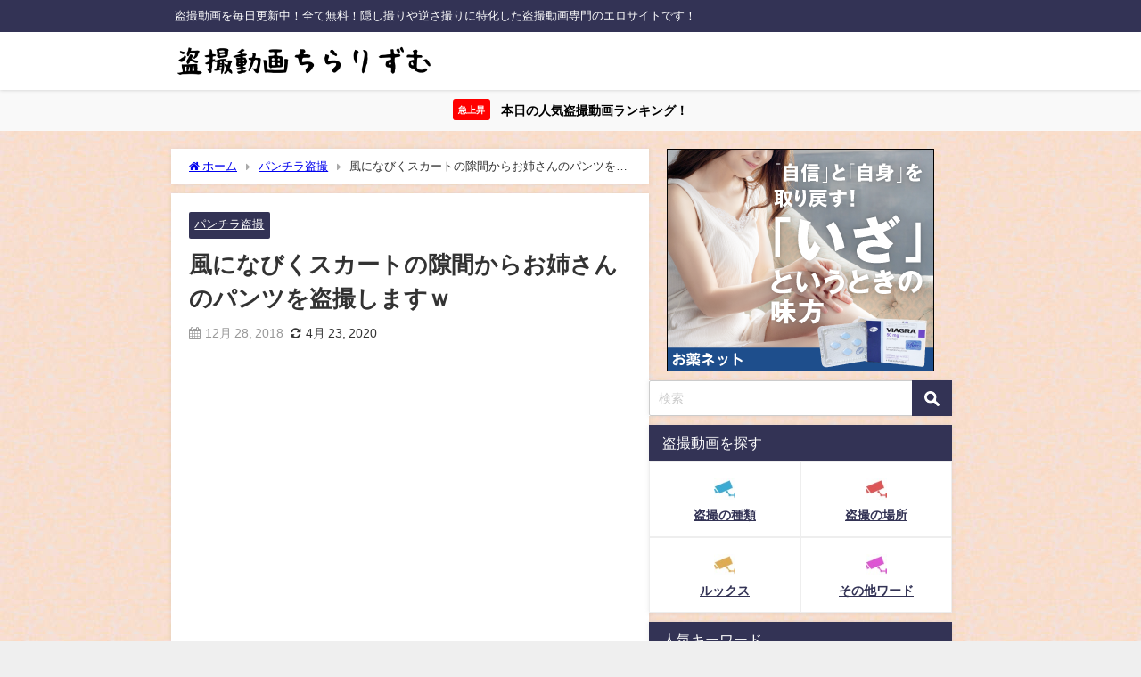

--- FILE ---
content_type: text/html; charset=UTF-8
request_url: https://chiralism.net/426/
body_size: 15420
content:
<!DOCTYPE html><html lang="ja"><head><meta charset="utf-8"><meta http-equiv="X-UA-Compatible" content="IE=edge"><meta name="viewport" content="width=device-width, initial-scale=1" /><title>風になびくスカートの隙間からお姉さんのパンツを盗撮しますｗ</title><meta name="description" content="風でひらひらするスカート。かなりミニスカートなのですこし覗き込んだだけで簡単にパンツを拝めますね。そんなところをパンチラ盗撮されちゃうお姉さん。せめてスカートぐらいは押えましょうｗ"><meta name="thumbnail" content="https://chiralism.net/wp-content/uploads/2018/12/426-150x150.jpeg" /><meta property="og:locale" content="ja_JP" /><meta property="og:title" content="風になびくスカートの隙間からお姉さんのパンツを盗撮しますｗ" /><meta property="og:description" content="風でひらひらするスカート。かなりミニスカートなのですこし覗き込んだだけで簡単にパンツを拝めますね。そんなところをパンチラ盗撮されちゃうお姉さん。せめてスカートぐらいは押えましょうｗ" /><meta property="og:type" content="article" /><meta property="og:url" content="https://chiralism.net/426/" /><meta property="og:image" content="https://chiralism.net/wp-content/uploads/2018/12/426.jpeg" /><meta property="og:site_name" content="盗撮動画ちらりずむ" /><meta name="twitter:card" content="summary_large_image" /><meta name="twitter:title" content="風になびくスカートの隙間からお姉さんのパンツを盗撮しますｗ" /><meta name="twitter:url" content="https://chiralism.net/426/" /><meta name="twitter:description" content="風でひらひらするスカート。かなりミニスカートなのですこし覗き込んだだけで簡単にパンツを拝めますね。そんなところをパンチラ盗撮されちゃうお姉さん。せめてスカートぐらいは押えましょうｗ" /><meta name="twitter:image" content="https://chiralism.net/wp-content/uploads/2018/12/426.jpeg" /><link rel="canonical" href="https://chiralism.net/426/"><link rel="shortcut icon" href="https://chiralism.net/wp-content/uploads/2019/08/freefont_logo_keifont.png">
<!--[if IE]><link rel="shortcut icon" href="http://chiralism.net/wp-content/uploads/2020/05/16-11.png">
<![endif]--><link rel="apple-touch-icon" href="https://chiralism.net/wp-content/uploads/2020/05/144-11.png" /><meta name='robots' content='max-image-preview' /><link rel='dns-prefetch' href='//cdnjs.cloudflare.com' /><link rel='dns-prefetch' href='//www.googletagmanager.com' /><link rel='dns-prefetch' href='//www.google-analytics.com' /><link rel='dns-prefetch' href='//ajax.googleapis.com' /><link rel='dns-prefetch' href='//pagead2.googlesyndication.com' /><link rel='dns-prefetch' href='//googleads.g.doubleclick.net' /><link rel='dns-prefetch' href='//tpc.googlesyndication.com' /><link rel='dns-prefetch' href='//ad.doubleclick.net' /><link rel='dns-prefetch' href='//www.gstatic.com' /><link rel='dns-prefetch' href='//cse.google.com' /><link rel='dns-prefetch' href='//fonts.gstatic.com' /><link rel='dns-prefetch' href='//fonts.googleapis.com' /><link rel='dns-prefetch' href='//cms.quantserve.com' /><link rel='dns-prefetch' href='//secure.gravatar.com' /><link rel='dns-prefetch' href='//cdn.syndication.twimg.com' /><link rel='dns-prefetch' href='//cdn.jsdelivr.net' /><link rel='dns-prefetch' href='//images-fe.ssl-images-amazon.com' /><link rel='dns-prefetch' href='//completion.amazon.com' /><link rel='dns-prefetch' href='//m.media-amazon.com' /><link rel='dns-prefetch' href='//i.moshimo.com' /><link rel='dns-prefetch' href='//aml.valuecommerce.com' /><link rel='dns-prefetch' href='//dalc.valuecommerce.com' /><link rel='dns-prefetch' href='//dalb.valuecommerce.com' /><link rel="alternate" type="application/rss+xml" title="盗撮動画ちらりずむ &raquo; フィード" href="https://chiralism.net/feed/" /><link rel="alternate" type="application/rss+xml" title="盗撮動画ちらりずむ &raquo; コメントフィード" href="https://chiralism.net/comments/feed/" /><link rel="alternate" type="application/rss+xml" title="盗撮動画ちらりずむ &raquo; 風になびくスカートの隙間からお姉さんのパンツを盗撮しますｗ のコメントのフィード" href="https://chiralism.net/426/feed/" /><link rel="alternate" title="oEmbed (JSON)" type="application/json+oembed" href="https://chiralism.net/wp-json/oembed/1.0/embed?url=https%3A%2F%2Fchiralism.net%2F426%2F" /><link rel="alternate" title="oEmbed (XML)" type="text/xml+oembed" href="https://chiralism.net/wp-json/oembed/1.0/embed?url=https%3A%2F%2Fchiralism.net%2F426%2F&#038;format=xml" /><style id='wp-img-auto-sizes-contain-inline-css' type='text/css'>img:is([sizes=auto i],[sizes^="auto," i]){contain-intrinsic-size:3000px 1500px}</style><link rel='stylesheet'  href='https://chiralism.net/wp-content/plugins/litespeed-cache/assets/css/litespeed-dummy.css?ver=6.9&#038;theme=6.1.21'  media='all'><link data-optimized="1" rel='stylesheet'  href='https://chiralism.net/wp-content/litespeed/css/0abf136cfc8d7aa90af588cbed178412.css?ver=7a4c0'  media='all'><style id='global-styles-inline-css' type='text/css'>:root{--wp--preset--aspect-ratio--square:1;--wp--preset--aspect-ratio--4-3:4/3;--wp--preset--aspect-ratio--3-4:3/4;--wp--preset--aspect-ratio--3-2:3/2;--wp--preset--aspect-ratio--2-3:2/3;--wp--preset--aspect-ratio--16-9:16/9;--wp--preset--aspect-ratio--9-16:9/16;--wp--preset--color--black:#000000;--wp--preset--color--cyan-bluish-gray:#abb8c3;--wp--preset--color--white:#ffffff;--wp--preset--color--pale-pink:#f78da7;--wp--preset--color--vivid-red:#cf2e2e;--wp--preset--color--luminous-vivid-orange:#ff6900;--wp--preset--color--luminous-vivid-amber:#fcb900;--wp--preset--color--light-green-cyan:#7bdcb5;--wp--preset--color--vivid-green-cyan:#00d084;--wp--preset--color--pale-cyan-blue:#8ed1fc;--wp--preset--color--vivid-cyan-blue:#0693e3;--wp--preset--color--vivid-purple:#9b51e0;--wp--preset--color--light-blue:#70b8f1;--wp--preset--color--light-red:#ff8178;--wp--preset--color--light-green:#2ac113;--wp--preset--color--light-yellow:#ffe822;--wp--preset--color--light-orange:#ffa30d;--wp--preset--color--blue:#00f;--wp--preset--color--red:#f00;--wp--preset--color--purple:#674970;--wp--preset--color--gray:#ccc;--wp--preset--gradient--vivid-cyan-blue-to-vivid-purple:linear-gradient(135deg,rgb(6,147,227) 0%,rgb(155,81,224) 100%);--wp--preset--gradient--light-green-cyan-to-vivid-green-cyan:linear-gradient(135deg,rgb(122,220,180) 0%,rgb(0,208,130) 100%);--wp--preset--gradient--luminous-vivid-amber-to-luminous-vivid-orange:linear-gradient(135deg,rgb(252,185,0) 0%,rgb(255,105,0) 100%);--wp--preset--gradient--luminous-vivid-orange-to-vivid-red:linear-gradient(135deg,rgb(255,105,0) 0%,rgb(207,46,46) 100%);--wp--preset--gradient--very-light-gray-to-cyan-bluish-gray:linear-gradient(135deg,rgb(238,238,238) 0%,rgb(169,184,195) 100%);--wp--preset--gradient--cool-to-warm-spectrum:linear-gradient(135deg,rgb(74,234,220) 0%,rgb(151,120,209) 20%,rgb(207,42,186) 40%,rgb(238,44,130) 60%,rgb(251,105,98) 80%,rgb(254,248,76) 100%);--wp--preset--gradient--blush-light-purple:linear-gradient(135deg,rgb(255,206,236) 0%,rgb(152,150,240) 100%);--wp--preset--gradient--blush-bordeaux:linear-gradient(135deg,rgb(254,205,165) 0%,rgb(254,45,45) 50%,rgb(107,0,62) 100%);--wp--preset--gradient--luminous-dusk:linear-gradient(135deg,rgb(255,203,112) 0%,rgb(199,81,192) 50%,rgb(65,88,208) 100%);--wp--preset--gradient--pale-ocean:linear-gradient(135deg,rgb(255,245,203) 0%,rgb(182,227,212) 50%,rgb(51,167,181) 100%);--wp--preset--gradient--electric-grass:linear-gradient(135deg,rgb(202,248,128) 0%,rgb(113,206,126) 100%);--wp--preset--gradient--midnight:linear-gradient(135deg,rgb(2,3,129) 0%,rgb(40,116,252) 100%);--wp--preset--font-size--small:.8em;--wp--preset--font-size--medium:1em;--wp--preset--font-size--large:1.2em;--wp--preset--font-size--x-large:42px;--wp--preset--font-size--xlarge:1.5em;--wp--preset--font-size--xxlarge:2em;--wp--preset--spacing--20:0.44rem;--wp--preset--spacing--30:0.67rem;--wp--preset--spacing--40:1rem;--wp--preset--spacing--50:1.5rem;--wp--preset--spacing--60:2.25rem;--wp--preset--spacing--70:3.38rem;--wp--preset--spacing--80:5.06rem;--wp--preset--shadow--natural:6px 6px 9px rgba(0, 0, 0, 0.2);--wp--preset--shadow--deep:12px 12px 50px rgba(0, 0, 0, 0.4);--wp--preset--shadow--sharp:6px 6px 0px rgba(0, 0, 0, 0.2);--wp--preset--shadow--outlined:6px 6px 0px -3px rgb(255, 255, 255), 6px 6px rgb(0, 0, 0);--wp--preset--shadow--crisp:6px 6px 0px rgb(0, 0, 0);--wp--custom--spacing--small:max(1.25rem, 5vw);--wp--custom--spacing--medium:clamp(2rem, 8vw, calc(4 * var(--wp--style--block-gap)));--wp--custom--spacing--large:clamp(4rem, 10vw, 8rem);--wp--custom--spacing--outer:var(--wp--custom--spacing--small, 1.25rem);--wp--custom--typography--font-size--huge:clamp(2.25rem, 4vw, 2.75rem);--wp--custom--typography--font-size--gigantic:clamp(2.75rem, 6vw, 3.25rem);--wp--custom--typography--font-size--colossal:clamp(3.25rem, 8vw, 6.25rem);--wp--custom--typography--line-height--tiny:1.15;--wp--custom--typography--line-height--small:1.2;--wp--custom--typography--line-height--medium:1.4;--wp--custom--typography--line-height--normal:1.6}:root{--wp--style--global--content-size:769px;--wp--style--global--wide-size:1240px}:where(body){margin:0}.wp-site-blocks>.alignleft{float:left;margin-right:2em}.wp-site-blocks>.alignright{float:right;margin-left:2em}.wp-site-blocks>.aligncenter{justify-content:center;margin-left:auto;margin-right:auto}:where(.wp-site-blocks)>*{margin-block-start:1.5em;margin-block-end:0}:where(.wp-site-blocks)>:first-child{margin-block-start:0}:where(.wp-site-blocks)>:last-child{margin-block-end:0}:root{--wp--style--block-gap:1.5em}:root :where(.is-layout-flow)>:first-child{margin-block-start:0}:root :where(.is-layout-flow)>:last-child{margin-block-end:0}:root :where(.is-layout-flow)>*{margin-block-start:1.5em;margin-block-end:0}:root :where(.is-layout-constrained)>:first-child{margin-block-start:0}:root :where(.is-layout-constrained)>:last-child{margin-block-end:0}:root :where(.is-layout-constrained)>*{margin-block-start:1.5em;margin-block-end:0}:root :where(.is-layout-flex){gap:1.5em}:root :where(.is-layout-grid){gap:1.5em}.is-layout-flow>.alignleft{float:left;margin-inline-start:0;margin-inline-end:2em}.is-layout-flow>.alignright{float:right;margin-inline-start:2em;margin-inline-end:0}.is-layout-flow>.aligncenter{margin-left:auto!important;margin-right:auto!important}.is-layout-constrained>.alignleft{float:left;margin-inline-start:0;margin-inline-end:2em}.is-layout-constrained>.alignright{float:right;margin-inline-start:2em;margin-inline-end:0}.is-layout-constrained>.aligncenter{margin-left:auto!important;margin-right:auto!important}.is-layout-constrained>:where(:not(.alignleft):not(.alignright):not(.alignfull)){max-width:var(--wp--style--global--content-size);margin-left:auto!important;margin-right:auto!important}.is-layout-constrained>.alignwide{max-width:var(--wp--style--global--wide-size)}body .is-layout-flex{display:flex}.is-layout-flex{flex-wrap:wrap;align-items:center}.is-layout-flex>:is(*,div){margin:0}body .is-layout-grid{display:grid}.is-layout-grid>:is(*,div){margin:0}body{padding-top:0;padding-right:0;padding-bottom:0;padding-left:0}:root :where(.wp-element-button,.wp-block-button__link){background-color:#32373c;border-width:0;color:#fff;font-family:inherit;font-size:inherit;font-style:inherit;font-weight:inherit;letter-spacing:inherit;line-height:inherit;padding-top:calc(0.667em + 2px);padding-right:calc(1.333em + 2px);padding-bottom:calc(0.667em + 2px);padding-left:calc(1.333em + 2px);text-decoration:none;text-transform:inherit}.has-black-color{color:var(--wp--preset--color--black)!important}.has-cyan-bluish-gray-color{color:var(--wp--preset--color--cyan-bluish-gray)!important}.has-white-color{color:var(--wp--preset--color--white)!important}.has-pale-pink-color{color:var(--wp--preset--color--pale-pink)!important}.has-vivid-red-color{color:var(--wp--preset--color--vivid-red)!important}.has-luminous-vivid-orange-color{color:var(--wp--preset--color--luminous-vivid-orange)!important}.has-luminous-vivid-amber-color{color:var(--wp--preset--color--luminous-vivid-amber)!important}.has-light-green-cyan-color{color:var(--wp--preset--color--light-green-cyan)!important}.has-vivid-green-cyan-color{color:var(--wp--preset--color--vivid-green-cyan)!important}.has-pale-cyan-blue-color{color:var(--wp--preset--color--pale-cyan-blue)!important}.has-vivid-cyan-blue-color{color:var(--wp--preset--color--vivid-cyan-blue)!important}.has-vivid-purple-color{color:var(--wp--preset--color--vivid-purple)!important}.has-light-blue-color{color:var(--wp--preset--color--light-blue)!important}.has-light-red-color{color:var(--wp--preset--color--light-red)!important}.has-light-green-color{color:var(--wp--preset--color--light-green)!important}.has-light-yellow-color{color:var(--wp--preset--color--light-yellow)!important}.has-light-orange-color{color:var(--wp--preset--color--light-orange)!important}.has-blue-color{color:var(--wp--preset--color--blue)!important}.has-red-color{color:var(--wp--preset--color--red)!important}.has-purple-color{color:var(--wp--preset--color--purple)!important}.has-gray-color{color:var(--wp--preset--color--gray)!important}.has-black-background-color{background-color:var(--wp--preset--color--black)!important}.has-cyan-bluish-gray-background-color{background-color:var(--wp--preset--color--cyan-bluish-gray)!important}.has-white-background-color{background-color:var(--wp--preset--color--white)!important}.has-pale-pink-background-color{background-color:var(--wp--preset--color--pale-pink)!important}.has-vivid-red-background-color{background-color:var(--wp--preset--color--vivid-red)!important}.has-luminous-vivid-orange-background-color{background-color:var(--wp--preset--color--luminous-vivid-orange)!important}.has-luminous-vivid-amber-background-color{background-color:var(--wp--preset--color--luminous-vivid-amber)!important}.has-light-green-cyan-background-color{background-color:var(--wp--preset--color--light-green-cyan)!important}.has-vivid-green-cyan-background-color{background-color:var(--wp--preset--color--vivid-green-cyan)!important}.has-pale-cyan-blue-background-color{background-color:var(--wp--preset--color--pale-cyan-blue)!important}.has-vivid-cyan-blue-background-color{background-color:var(--wp--preset--color--vivid-cyan-blue)!important}.has-vivid-purple-background-color{background-color:var(--wp--preset--color--vivid-purple)!important}.has-light-blue-background-color{background-color:var(--wp--preset--color--light-blue)!important}.has-light-red-background-color{background-color:var(--wp--preset--color--light-red)!important}.has-light-green-background-color{background-color:var(--wp--preset--color--light-green)!important}.has-light-yellow-background-color{background-color:var(--wp--preset--color--light-yellow)!important}.has-light-orange-background-color{background-color:var(--wp--preset--color--light-orange)!important}.has-blue-background-color{background-color:var(--wp--preset--color--blue)!important}.has-red-background-color{background-color:var(--wp--preset--color--red)!important}.has-purple-background-color{background-color:var(--wp--preset--color--purple)!important}.has-gray-background-color{background-color:var(--wp--preset--color--gray)!important}.has-black-border-color{border-color:var(--wp--preset--color--black)!important}.has-cyan-bluish-gray-border-color{border-color:var(--wp--preset--color--cyan-bluish-gray)!important}.has-white-border-color{border-color:var(--wp--preset--color--white)!important}.has-pale-pink-border-color{border-color:var(--wp--preset--color--pale-pink)!important}.has-vivid-red-border-color{border-color:var(--wp--preset--color--vivid-red)!important}.has-luminous-vivid-orange-border-color{border-color:var(--wp--preset--color--luminous-vivid-orange)!important}.has-luminous-vivid-amber-border-color{border-color:var(--wp--preset--color--luminous-vivid-amber)!important}.has-light-green-cyan-border-color{border-color:var(--wp--preset--color--light-green-cyan)!important}.has-vivid-green-cyan-border-color{border-color:var(--wp--preset--color--vivid-green-cyan)!important}.has-pale-cyan-blue-border-color{border-color:var(--wp--preset--color--pale-cyan-blue)!important}.has-vivid-cyan-blue-border-color{border-color:var(--wp--preset--color--vivid-cyan-blue)!important}.has-vivid-purple-border-color{border-color:var(--wp--preset--color--vivid-purple)!important}.has-light-blue-border-color{border-color:var(--wp--preset--color--light-blue)!important}.has-light-red-border-color{border-color:var(--wp--preset--color--light-red)!important}.has-light-green-border-color{border-color:var(--wp--preset--color--light-green)!important}.has-light-yellow-border-color{border-color:var(--wp--preset--color--light-yellow)!important}.has-light-orange-border-color{border-color:var(--wp--preset--color--light-orange)!important}.has-blue-border-color{border-color:var(--wp--preset--color--blue)!important}.has-red-border-color{border-color:var(--wp--preset--color--red)!important}.has-purple-border-color{border-color:var(--wp--preset--color--purple)!important}.has-gray-border-color{border-color:var(--wp--preset--color--gray)!important}.has-vivid-cyan-blue-to-vivid-purple-gradient-background{background:var(--wp--preset--gradient--vivid-cyan-blue-to-vivid-purple)!important}.has-light-green-cyan-to-vivid-green-cyan-gradient-background{background:var(--wp--preset--gradient--light-green-cyan-to-vivid-green-cyan)!important}.has-luminous-vivid-amber-to-luminous-vivid-orange-gradient-background{background:var(--wp--preset--gradient--luminous-vivid-amber-to-luminous-vivid-orange)!important}.has-luminous-vivid-orange-to-vivid-red-gradient-background{background:var(--wp--preset--gradient--luminous-vivid-orange-to-vivid-red)!important}.has-very-light-gray-to-cyan-bluish-gray-gradient-background{background:var(--wp--preset--gradient--very-light-gray-to-cyan-bluish-gray)!important}.has-cool-to-warm-spectrum-gradient-background{background:var(--wp--preset--gradient--cool-to-warm-spectrum)!important}.has-blush-light-purple-gradient-background{background:var(--wp--preset--gradient--blush-light-purple)!important}.has-blush-bordeaux-gradient-background{background:var(--wp--preset--gradient--blush-bordeaux)!important}.has-luminous-dusk-gradient-background{background:var(--wp--preset--gradient--luminous-dusk)!important}.has-pale-ocean-gradient-background{background:var(--wp--preset--gradient--pale-ocean)!important}.has-electric-grass-gradient-background{background:var(--wp--preset--gradient--electric-grass)!important}.has-midnight-gradient-background{background:var(--wp--preset--gradient--midnight)!important}.has-small-font-size{font-size:var(--wp--preset--font-size--small)!important}.has-medium-font-size{font-size:var(--wp--preset--font-size--medium)!important}.has-large-font-size{font-size:var(--wp--preset--font-size--large)!important}.has-x-large-font-size{font-size:var(--wp--preset--font-size--x-large)!important}.has-xlarge-font-size{font-size:var(--wp--preset--font-size--xlarge)!important}.has-xxlarge-font-size{font-size:var(--wp--preset--font-size--xxlarge)!important}</style><link data-optimized="1" rel='stylesheet'  href='https://chiralism.net/wp-content/litespeed/css/22971ddb7f0f111db1390381def0da5f.css?ver=fdc46'  media='all'><link data-optimized="1" rel='stylesheet'  href='https://chiralism.net/wp-content/litespeed/css/45b0b9ce50ce6c58cc415aa69300facc.css?ver=bbd02'  media='all'> <script type="text/javascript"src="https://chiralism.net/wp-includes/js/jquery/jquery.min.js?ver=3.7.1&amp;theme=6.1.21" id="jquery-core-js"></script> <script type="text/javascript"src="https://chiralism.net/wp-includes/js/jquery/jquery-migrate.min.js?ver=3.4.1&amp;theme=6.1.21" id="jquery-migrate-js"></script> <link rel="https://api.w.org/" href="https://chiralism.net/wp-json/" /><link rel="alternate" title="JSON" type="application/json" href="https://chiralism.net/wp-json/wp/v2/posts/1736" /><link rel="EditURI" type="application/rsd+xml" title="RSD" href="https://chiralism.net/xmlrpc.php?rsd" /><meta name="generator" content="WordPress 6.9" /><link rel='shortlink' href='https://chiralism.net/?p=1736' />
 <script async src="https://www.googletagmanager.com/gtag/js?id=G-S5HCEX6LXD"></script> <script>window.dataLayer = window.dataLayer || [];
        function gtag(){dataLayer.push(arguments);}
        gtag('js', new Date());

        gtag('config', "G-S5HCEX6LXD");</script> <script type="application/ld+json" class="json-ld">[
    {
        "@context": "https://schema.org",
        "@type": "BlogPosting",
        "mainEntityOfPage": {
            "@type": "WebPage",
            "@id": "https://chiralism.net/426/"
        },
        "headline": "風になびくスカートの隙間からお姉さんのパンツを盗撮しますｗ",
        "image": [
            "https://chiralism.net/wp-content/uploads/2018/12/426.jpeg",
            "https://chiralism.net/wp-content/uploads/2018/12/426-300x201.jpeg",
            "https://chiralism.net/wp-content/uploads/2018/12/426-150x150.jpeg"
        ],
        "description": "風でひらひらするスカート。かなりミニスカートなのですこし覗き込んだだけで簡単にパンツを拝めますね。そんなところをパンチラ盗撮されちゃうお姉さん。せめてスカートぐらいは押えましょうｗ",
        "datePublished": "2018-12-28T16:17:29+09:00",
        "dateModified": "2020-04-23T18:42:49+09:00",
        "articleSection": [
            "パンチラ盗撮"
        ],
        "author": {
            "@type": "Person",
            "name": "tagino",
            "url": "https://chiralism.net/author/tagino/"
        },
        "publisher": {
            "@context": "http://schema.org",
            "@type": "Organization",
            "name": "盗撮動画ちらりずむ",
            "description": "盗撮動画を毎日更新中！全て無料！隠し撮りや逆さ撮りに特化した盗撮動画専門のエロサイトです！",
            "logo": {
                "@type": "ImageObject",
                "url": "http://chiralism.net/wp-content/uploads/2020/03/logologo.png"
            }
        }
    }
]</script> <style>body{background-image:url(http://chiralism.net/wp-content/uploads/2020/03/b056.jpg)}</style><style>#onlynav ul ul,#nav_fixed #nav ul ul,.header-logo #nav ul ul{visibility:hidden;opacity:0;transition:.2s ease-in-out;transform:translateY(10px)}#onlynav ul ul ul,#nav_fixed #nav ul ul ul,.header-logo #nav ul ul ul{transform:translateX(-20px) translateY(0)}#onlynav ul li:hover>ul,#nav_fixed #nav ul li:hover>ul,.header-logo #nav ul li:hover>ul{visibility:visible;opacity:1;transform:translateY(0)}#onlynav ul ul li:hover>ul,#nav_fixed #nav ul ul li:hover>ul,.header-logo #nav ul ul li:hover>ul{transform:translateX(0) translateY(0)}</style><style>.catpage_content_wrap .catpage_inner_content{width:100%;float:none}</style><style>body{background-color:#efefef;color:#333}:where(a){color:#335}:where(a):hover{color:#6495ED}:where(.content){color:#000}:where(.content) a{color:#6f97bc}:where(.content) a:hover{color:#6495ED}.header-wrap,#header ul.sub-menu,#header ul.children,#scrollnav,.description_sp{background:#fff;color:#333}.header-wrap a,#scrollnav a,div.logo_title{color:#335}.header-wrap a:hover,div.logo_title:hover{color:#6495ED}.drawer-nav-btn span{background-color:#335}.drawer-nav-btn:before,.drawer-nav-btn:after{border-color:#335}#scrollnav ul li a{background:#335;color:#fff}.header_small_menu{background:#335;color:#fff}.header_small_menu a{color:#fff}.header_small_menu a:hover{color:#6495ED}#nav_fixed.fixed,#nav_fixed #nav ul ul{background:#fff;color:#333}#nav_fixed.fixed a,#nav_fixed .logo_title{color:#335}#nav_fixed.fixed a:hover{color:#6495ED}#nav_fixed .drawer-nav-btn:before,#nav_fixed .drawer-nav-btn:after{border-color:#335}#nav_fixed .drawer-nav-btn span{background-color:#335}#onlynav{background:#335;color:#fff}#onlynav ul li a{color:#fff}#onlynav ul ul.sub-menu{background:#335}#onlynav div>ul>li>a:before{border-color:#fff}#onlynav ul>li:hover>a:hover,#onlynav ul>li:hover>a,#onlynav ul>li:hover li:hover>a,#onlynav ul li:hover ul li ul li:hover>a{background:#5d8ac1;color:#fff}#onlynav ul li ul li ul:before{border-left-color:#fff}#onlynav ul li:last-child ul li ul:before{border-right-color:#fff}#bigfooter{background:#fff;color:#333}#bigfooter a{color:#335}#bigfooter a:hover{color:#6495ED}#footer{background:#335;color:#fff}#footer a{color:#fff}#footer a:hover{color:#6495ED}#sidebar .widget{background:#fff;color:#333}#sidebar .widget a{color:#335}#sidebar .widget a:hover{color:#6495ED}.post-box-contents,#main-wrap #pickup_posts_container img,.hentry,#single-main .post-sub,.navigation,.single_thumbnail,.in_loop,#breadcrumb,.pickup-cat-list,.maintop-widget,.mainbottom-widget,#share_plz,.sticky-post-box,.catpage_content_wrap,.cat-post-main{background:#fff}.post-box{border-color:#eee}.drawer_content_title,.searchbox_content_title{background:#335;color:#fff}.drawer-nav,#header_search{background:#fff}.drawer-nav,.drawer-nav a,#header_search,#header_search a{color:#000}#footer_sticky_menu{background:rgb(51 51 85 / .8)}.footermenu_col{background:rgb(51 51 85 / .8);color:#fff}a.page-numbers{background:#335;color:#fff}.pagination .current{background:#607d8b;color:#fff}</style><style>@media screen and (min-width:1201px){#main-wrap,.header-wrap .header-logo,.header_small_content,.bigfooter_wrap,.footer_content,.container_top_widget,.container_bottom_widget{width:70%}}@media screen and (max-width:1200px){#main-wrap,.header-wrap .header-logo,.header_small_content,.bigfooter_wrap,.footer_content,.container_top_widget,.container_bottom_widget{width:96%}}@media screen and (max-width:768px){#main-wrap,.header-wrap .header-logo,.header_small_content,.bigfooter_wrap,.footer_content,.container_top_widget,.container_bottom_widget{width:100%}}@media screen and (min-width:960px){#sidebar{width:340px}}</style><style>@media screen and (min-width:1201px){#main-wrap{width:70}}@media screen and (max-width:1200px){#main-wrap{width:96%}}</style><style type="text/css" id="diver-custom-heading-css">.content h2:where(:not([class])),:where(.is-editor-blocks) :where(.content) h2:not(.sc_heading){color:#333;background-color:#333;border-top:2px solid #333;border-bottom:2px solid #333;background:#fff0;padding-left:0;padding-right:0}.content h3:where(:not([class])),:where(.is-editor-blocks) :where(.content) h3:not(.sc_heading){color:#000;background-color:#000;border-bottom:2px solid #000;background:#fff0;padding-left:0;padding-right:0}.content h4:where(:not([class])),:where(.is-editor-blocks) :where(.content) h4:not(.sc_heading){color:#000;background-color:#000;background:#fff0;display:flex;align-items:center;padding:0}.content h4:where(:not([class])):before,:where(.is-editor-blocks) :where(.content) h4:not(.sc_heading):before{content:"";width:.6em;height:.6em;margin-right:.6em;background-color:#000;transform:rotate(45deg)}.content h5:where(:not([class])),:where(.is-editor-blocks) :where(.content) h5:not(.sc_heading){color:#000}</style><link rel="icon" href="https://chiralism.net/wp-content/uploads/2020/05/chirari-150x150.png" sizes="32x32" /><link rel="icon" href="https://chiralism.net/wp-content/uploads/2020/05/chirari-300x300.png" sizes="192x192" /><link rel="apple-touch-icon" href="https://chiralism.net/wp-content/uploads/2020/05/chirari-300x300.png" /><meta name="msapplication-TileImage" content="https://chiralism.net/wp-content/uploads/2020/05/chirari-300x300.png" /><style type="text/css" id="wp-custom-css">/** 関連記事の日付削除 **/
.post_list_wrap .date {
  display: none;
}
/** おすすめ記事のディスクリプション削除 **/
.recommend-desc{
  display:none;
}
/** スクロールナビの透過無効 **/
#scrollnav ul li a {
    opacity: 1;
}
/** サーチアイコンの色変更と角丸を四角へ **/
input[type="submit"].searchsubmit {
    background-color: #333355;
	border-radius: 0px;
}
/** 関連キーワードなどのタイトルの見た目 **/
.single_title {
    background: #333355;
    color: #fff;
    padding: 10px 15px;
	border-bottom:none;
}
.single_title a{
    color: #21f2e7;
}
.single_title a:hover{
    color: #6495ED;
    }
/** 固定ページのH1タイトルのデザイン調整 **/
 #page-main .page_title {
  background: #333355;
  color: #fff;
  font-weight: bold;
  font-size: 24px;
}
h1.page_title {   
  font-size: 1.3em !important;
  padding: 10px 20px;
}
/** ランキングの記事タイトルの表示文字制限解除 **/
.sc_article.grid .sc_article_title, .sc_article.list .sc_article_title {
  max-height: none;
  -webkit-line-clamp: inherit;
}
/** おすすめ記事の記事タイトルの表示文字制限解除 **/
.recommend-title {
  -webkit-box-orient: vertical;
  -webkit-line-clamp: 5;
  max-height: calc(5em + 16px);
}
/** おすすめ記事のカテゴリー削除 **/
.recommend-cat{
    display: none !important;
}
/** アイコンメニュー **/
.widget_btn{
margin:-10px;
background:#eee;
display: flex;
align-items: center;
-webkit-flex-wrap: wrap;
flex-wrap: wrap;
}

.widget_btn a{
text-align:center;
width:50%;
padding:12px 0 12px;
background:#fff;
border:1px solid #eee;
font-weight:bold;
}

.widget_btn a i {
display:block;
font-size:24px;
padding:10px 0 6px;
}

.widget_btn a span {
font-size:12px;
}

/** アイコンの色 **/
.widget_btn a:nth-child(1) i {
color:#000;
}
.widget_btn a:nth-child(2) i {
color:#000;
}
.widget_btn a:nth-child(3) i {
color:#000;
}
.widget_btn a:nth-child(4) i {
color:#000;
}
/** SPとPCトップ広告の余白を狭める調整 **/
.container_top_widget {
margin-top: 0px;
}
/** SPのトップ広告の余白を狭める調整 **/
@media screen and (max-width:768px){
.widget {
padding: 0px;
}
}
/** 上のCSSはウィジェット全体に適用されるためサイドバーのみ余白を取る調整 **/
@media screen and (max-width:768px){
#sidebar .widget {
padding: 10px;
}
}
/** ページネーション下の広告ウィジェットの余白を狭める調整 **/
@media screen and (max-width:768px){
#sidebar .diver_ad * {
margin-top: -5px;
}
}
/** 広告の横幅調整横スクロール可能に **/
.diver_ad * {
  min-width: initial !important;
  min-height: initial !important;
}
/** 関連記事とおすすめ記事を4列表示 **/
@media screen and (min-width:769px){
.newpost_list,.recommend-post {
grid-template-columns:repeat(4,1fr)
}
}
.post_list_wrap a,.recommend-post a {flex-direction: column;}
.post_list_wrap figure,.recommend-post .single-recommend .recommend-thumb{width:100%}
/** おすすめ記事の余白を関連記事と同様に **/
.single-recommend a {
 ?padding: 0px;
}
/** 記事タイトルの余白を狭める調整 **/
.recommend-title {
margin-top: -8px !important;
}
.title {
margin-top: -4px !important;
}
/** おすすめライブチャットの余白を狭める調整 **/
#text-35 {
    margin-bottom: 0;
}
#text-34 {
    margin-bottom: 0;
}</style> <script src="https://www.youtube.com/iframe_api"></script> <link data-optimized="1" rel='stylesheet'  href='https://chiralism.net/wp-content/litespeed/css/cff276076075408b2a3fcb2054648bee.css?ver=48bee'  media='all'><link data-optimized="1" rel='stylesheet'  href='https://chiralism.net/wp-content/litespeed/css/3de64e13d16a8e05115c9b661159889e.css?ver=9889e'  media='all'></head><body itemscope="itemscope" itemtype="http://schema.org/WebPage" class="wp-singular post-template-default single single-post postid-1736 single-format-standard wp-embed-responsive wp-theme-diver wp-child-theme-diver_child  l-sidebar-right"><div id="container"><div id="header" class="clearfix"><header class="header-wrap" role="banner" itemscope="itemscope" itemtype="http://schema.org/WPHeader"><div class="header_small_menu clearfix"><div class="header_small_content"><div id="description">盗撮動画を毎日更新中！全て無料！隠し撮りや逆さ撮りに特化した盗撮動画専門のエロサイトです！</div><nav class="header_small_menu_right" role="navigation" itemscope="itemscope" itemtype="http://scheme.org/SiteNavigationElement"></nav></div></div><div class="header-logo clearfix"><div class="drawer-nav-btn-wrap"><span class="drawer-nav-btn"><span></span></span></div><div class="header_search"><a href="#header_search" class="header_search_btn" data-lity><div class="header_search_inner"><i class="fa fa-search" aria-hidden="true"></i><div class="header_search_title">SEARCH</div></div></a></div><div id="logo">
<a href="https://chiralism.net/">
<img src="https://chiralism.net/wp-content/uploads/2020/03/logologo.png" alt="盗撮動画ちらりずむ" width="494" height="81">
</a></div></div></header><nav id="scrollnav" role="navigation" itemscope="itemscope" itemtype="http://scheme.org/SiteNavigationElement"></nav><nav id="onlynav" class="onlynav" role="navigation" itemscope="itemscope" itemtype="http://scheme.org/SiteNavigationElement"></nav></div><div class="d_sp"></div><div class="header_message clearfix" style="background:#f9f9f9;">
<a class="header_message_wrap" href="https://chiralism.net/ranking/"><div class="header_message_text" style="color: #000000">
<span class="header_message_badge" style="background: #f00;color:#fff;">急上昇</span>
本日の人気盗撮動画ランキング！</div>
</a></div><div class="container_top_widget"><div class="container_top_widget_content clearfix"></div></div><div id="main-wrap"><div class="l-main-container"><main id="single-main"  style="margin-right:-360px;padding-right:360px;" role="main"><div id="breadcrumb"><ul itemscope itemtype="http://schema.org/BreadcrumbList"><li itemprop="itemListElement" itemscope itemtype="http://schema.org/ListItem"><a href="https://chiralism.net/" itemprop="item"><span itemprop="name"><i class="fa fa-home" aria-hidden="true"></i> ホーム</span></a><meta itemprop="position" content="1" /></li><li itemprop="itemListElement" itemscope itemtype="http://schema.org/ListItem"><a href="https://chiralism.net/category/panchiratousatsu/" itemprop="item"><span itemprop="name">パンチラ盗撮</span></a><meta itemprop="position" content="2" /></li><li itemprop="itemListElement" itemscope itemtype="http://schema.org/ListItem"><span itemprop="name">風になびくスカートの隙間からお姉さんのパンツを盗撮しますｗ</span><meta itemprop="position" content="3" /></li></ul></div><div id="content_area" class="fadeIn animated"><article id="post-1736" class="post-1736 post type-post status-publish format-standard has-post-thumbnail hentry category-panchiratousatsu"><header><div class="post-meta clearfix"><div class="cat-tag"><div class="single-post-category" style="background:#333355"><a href="https://chiralism.net/category/panchiratousatsu/" rel="category tag">パンチラ盗撮</a></div></div><h1 class="single-post-title entry-title">風になびくスカートの隙間からお姉さんのパンツを盗撮しますｗ</h1><div class="post-meta-bottom">
<time class="single-post-date published updated" datetime="2018-12-28"><i class="fa fa-calendar" aria-hidden="true"></i>12月 28, 2018</time>
<time class="single-post-date modified" datetime="2020-04-23"><i class="fa fa-refresh" aria-hidden="true"></i>4月 23, 2020</time></div></div></header><section class="single-post-main"><div class="content"><p><iframe src="https://embed.share-videos.se/auto/embed/87629927?uid=10443" frameborder=0 width=100% height=480 scrolling=no allowFullScreen></iframe><br />
風でひらひらするスカート。かなりミニスカートなのですこし覗き込んだだけで簡単にパンツを拝めますね。そんなところをパンチラ盗撮されちゃうお姉さん。せめてスカートぐらいは押えましょうｗ</p></div><div class="bottom_ad clearfix"><div class="clearfix diver_widget_adarea"><div class="diver_widget_adlabel">【PR】盗撮師の人気作品ならPcolle！</div><div class="diver_ad"><div class="pcolle-parts" data-affiliateCategory="20" data-affiliateCount="3" data-affiliateDirection="horizontal" data-affiliateHeight="200" data-affiliateId="13195d3edc17bf895" data-affiliateType="rankingRealtime"></div> <script src="//pcolle.jp/parts/js/parts.js" charset="UTF-8" async></script></div></div><div class="clearfix diver_widget_adarea"><div class="diver_widget_adlabel">【PR】レアな盗撮作品ならDUGA！</div><div class="diver_ad"><iframe src="https://ad.duga.jp/dynamic/32561/06/" marginwidth="0" marginheight="0" width="674" height="139" border="0" frameborder="0" style="border:none;" scrolling="no"><a href="https://click.duga.jp/32561-06" target="_blank">DUGA</a></iframe></div></div><div class="clearfix diver_widget_adarea"><div class="diver_widget_adlabel"></div><div class="diver_ad"><script id="ugidk6gaum2r" type="text/javascript" src="https://img.ad-nex.com/file/universal_tag/mgf8b7vp7908/ugidk6gaum2r.js"></script></div></div></div></section><footer class="article_footer"><div class="single_title"><span class="cat-link"><a href="https://chiralism.net/category/panchiratousatsu/" rel="category tag">パンチラ盗撮</a></span>の関連記事</div><ul class="newpost_list"><li class="post_list_wrap clearfix hvr-fade-post">
<a class="clearfix" href="https://chiralism.net/11046/" title="スカートをめくる瞬間が一番ハラハラドキドキする盗撮映像！" rel="bookmark"><figure class="post-box-thumbnail__wrap">
<img src="[data-uri]" width="574" height="456" alt="スカートをめくる瞬間が一番ハラハラドキドキする盗撮映像！" loading="lazy" data-src="https://chiralism.net/wp-content/uploads/2026/01/11046.jpg" class="lazyload"></figure><div class="meta"><div class="title">スカートをめくる瞬間が一番ハラハラドキドキする盗撮映像！</div>
<time class="date" datetime="2026-01-20">
1月 20, 2026		</time></div>
</a></li><li class="post_list_wrap clearfix hvr-fade-post">
<a class="clearfix" href="https://chiralism.net/11045/" title="ド派手なスカートを穿いた女を逆さ撮り！目が合っててワロタｗ" rel="bookmark"><figure class="post-box-thumbnail__wrap">
<img src="[data-uri]" width="540" height="455" alt="ド派手なスカートを穿いた女を逆さ撮り！目が合っててワロタｗ" loading="lazy" data-src="https://chiralism.net/wp-content/uploads/2026/01/11045.jpg" class="lazyload"></figure><div class="meta"><div class="title">ド派手なスカートを穿いた女を逆さ撮り！目が合っててワロタｗ</div>
<time class="date" datetime="2026-01-20">
1月 20, 2026		</time></div>
</a></li><li class="post_list_wrap clearfix hvr-fade-post">
<a class="clearfix" href="https://chiralism.net/11044/" title="こうしてみるとロングスカートとか全く関係なく盗撮できるのかｗ" rel="bookmark"><figure class="post-box-thumbnail__wrap">
<img src="[data-uri]" width="573" height="473" alt="こうしてみるとロングスカートとか全く関係なく盗撮できるのかｗ" loading="lazy" data-src="https://chiralism.net/wp-content/uploads/2026/01/11044.jpg" class="lazyload"></figure><div class="meta"><div class="title">こうしてみるとロングスカートとか全く関係なく盗撮できるのかｗ</div>
<time class="date" datetime="2026-01-20">
1月 20, 2026		</time></div>
</a></li><li class="post_list_wrap clearfix hvr-fade-post">
<a class="clearfix" href="https://chiralism.net/11042/" title="こんなに堂々とパンチラ盗撮しているのにバレないのが凄いよなｗ" rel="bookmark"><figure class="post-box-thumbnail__wrap">
<img src="[data-uri]" width="529" height="368" alt="こんなに堂々とパンチラ盗撮しているのにバレないのが凄いよなｗ" loading="lazy" data-src="https://chiralism.net/wp-content/uploads/2026/01/11042.jpg" class="lazyload"></figure><div class="meta"><div class="title">こんなに堂々とパンチラ盗撮しているのにバレないのが凄いよなｗ</div>
<time class="date" datetime="2026-01-19">
1月 19, 2026		</time></div>
</a></li><li class="post_list_wrap clearfix hvr-fade-post">
<a class="clearfix" href="https://chiralism.net/11041/" title="完全不審者！店内にてスカート女子のおパンティを逆さ撮りｗ" rel="bookmark"><figure class="post-box-thumbnail__wrap">
<img src="[data-uri]" width="808" height="552" alt="完全不審者！店内にてスカート女子のおパンティを逆さ撮りｗ" loading="lazy" data-src="https://chiralism.net/wp-content/uploads/2026/01/11041.jpg" class="lazyload"></figure><div class="meta"><div class="title">完全不審者！店内にてスカート女子のおパンティを逆さ撮りｗ</div>
<time class="date" datetime="2026-01-19">
1月 19, 2026		</time></div>
</a></li><li class="post_list_wrap clearfix hvr-fade-post">
<a class="clearfix" href="https://chiralism.net/11038/" title="店員がこんなエロいパンツ穿いていいの？パンツも指定したほうがいいんじゃねｗ" rel="bookmark"><figure class="post-box-thumbnail__wrap">
<img src="[data-uri]" width="850" height="591" alt="店員がこんなエロいパンツ穿いていいの？パンツも指定したほうがいいんじゃねｗ" loading="lazy" data-src="https://chiralism.net/wp-content/uploads/2026/01/11038.jpg" class="lazyload"></figure><div class="meta"><div class="title">店員がこんなエロいパンツ穿いていいの？パンツも指定したほうがいいんじゃねｗ</div>
<time class="date" datetime="2026-01-18">
1月 18, 2026		</time></div>
</a></li><li class="post_list_wrap clearfix hvr-fade-post">
<a class="clearfix" href="https://chiralism.net/11037/" title="スポーツをしているであろうウブなJKを電車内で逆さ撮り！" rel="bookmark"><figure class="post-box-thumbnail__wrap">
<img src="[data-uri]" width="850" height="609" alt="スポーツをしているであろうウブなJKを電車内で逆さ撮り！" loading="lazy" data-src="https://chiralism.net/wp-content/uploads/2026/01/11037.jpg" class="lazyload"></figure><div class="meta"><div class="title">スポーツをしているであろうウブなJKを電車内で逆さ撮り！</div>
<time class="date" datetime="2026-01-17">
1月 17, 2026		</time></div>
</a></li><li class="post_list_wrap clearfix hvr-fade-post">
<a class="clearfix" href="https://chiralism.net/11035/" title="美人店員さんをスカートめくり！バレそうでこっちまでヒヤヒヤしたわｗ" rel="bookmark"><figure class="post-box-thumbnail__wrap">
<img src="[data-uri]" width="782" height="587" alt="美人店員さんをスカートめくり！バレそうでこっちまでヒヤヒヤしたわｗ" loading="lazy" data-src="https://chiralism.net/wp-content/uploads/2026/01/11035.jpg" class="lazyload"></figure><div class="meta"><div class="title">美人店員さんをスカートめくり！バレそうでこっちまでヒヤヒヤしたわｗ</div>
<time class="date" datetime="2026-01-17">
1月 17, 2026		</time></div>
</a></li><li class="post_list_wrap clearfix hvr-fade-post">
<a class="clearfix" href="https://chiralism.net/11034/" title="ぷっくりおまんこにまん丸お尻！最強のスカートめくり盗撮動画ｗ" rel="bookmark"><figure class="post-box-thumbnail__wrap">
<img src="[data-uri]" width="682" height="472" alt="ぷっくりおまんこにまん丸お尻！最強のスカートめくり盗撮動画ｗ" loading="lazy" data-src="https://chiralism.net/wp-content/uploads/2026/01/11034.jpg" class="lazyload"></figure><div class="meta"><div class="title">ぷっくりおまんこにまん丸お尻！最強のスカートめくり盗撮動画ｗ</div>
<time class="date" datetime="2026-01-16">
1月 16, 2026		</time></div>
</a></li><li class="post_list_wrap clearfix hvr-fade-post">
<a class="clearfix" href="https://chiralism.net/11032/" title="激カワ美少女店員さんのパンツ盗撮動画！これは普通に可哀想ｗ" rel="bookmark"><figure class="post-box-thumbnail__wrap">
<img src="[data-uri]" width="850" height="591" alt="激カワ美少女店員さんのパンツ盗撮動画！これは普通に可哀想ｗ" loading="lazy" data-src="https://chiralism.net/wp-content/uploads/2026/01/11032.jpg" class="lazyload"></figure><div class="meta"><div class="title">激カワ美少女店員さんのパンツ盗撮動画！これは普通に可哀想ｗ</div>
<time class="date" datetime="2026-01-16">
1月 16, 2026		</time></div>
</a></li><li class="post_list_wrap clearfix hvr-fade-post">
<a class="clearfix" href="https://chiralism.net/11030/" title="階段で座りながら友達としゃべっているJK達のパンチラ盗撮動画ｗ" rel="bookmark"><figure class="post-box-thumbnail__wrap">
<img src="[data-uri]" width="799" height="545" alt="階段で座りながら友達としゃべっているJK達のパンチラ盗撮動画ｗ" loading="lazy" data-src="https://chiralism.net/wp-content/uploads/2026/01/11030.jpg" class="lazyload"></figure><div class="meta"><div class="title">階段で座りながら友達としゃべっているJK達のパンチラ盗撮動画ｗ</div>
<time class="date" datetime="2026-01-15">
1月 15, 2026		</time></div>
</a></li><li class="post_list_wrap clearfix hvr-fade-post">
<a class="clearfix" href="https://chiralism.net/12187/" title="マスクギャルのパンツを逆さ盗撮！ナプキンのつけかた雑過ぎｗ" rel="bookmark"><figure class="post-box-thumbnail__wrap">
<img src="[data-uri]" width="537" height="420" alt="マスクギャルのパンツを逆さ盗撮！ナプキンのつけかた雑過ぎｗ" loading="lazy" data-src="https://chiralism.net/wp-content/uploads/2026/01/12187.jpg" class="lazyload"></figure><div class="meta"><div class="title">マスクギャルのパンツを逆さ盗撮！ナプキンのつけかた雑過ぎｗ</div>
<time class="date" datetime="2026-01-14">
1月 14, 2026		</time></div>
</a></li><li class="post_list_wrap clearfix hvr-fade-post">
<a class="clearfix" href="https://chiralism.net/12186/" title="ブロンドガールのスカートめくりパンチラ！黒のTバックエロすぎｗ" rel="bookmark"><figure class="post-box-thumbnail__wrap">
<img src="[data-uri]" width="794" height="528" alt="ブロンドガールのスカートめくりパンチラ！黒のTバックエロすぎｗ" loading="lazy" data-src="https://chiralism.net/wp-content/uploads/2026/01/12186.jpg" class="lazyload"></figure><div class="meta"><div class="title">ブロンドガールのスカートめくりパンチラ！黒のTバックエロすぎｗ</div>
<time class="date" datetime="2026-01-14">
1月 14, 2026		</time></div>
</a></li><li class="post_list_wrap clearfix hvr-fade-post">
<a class="clearfix" href="https://chiralism.net/11028/" title="撮られることを目的としていないレイヤーは本物パンツを穿くことが多いらしいｗ" rel="bookmark"><figure class="post-box-thumbnail__wrap">
<img src="[data-uri]" width="850" height="618" alt="撮られることを目的としていないレイヤーは本物パンツを穿くことが多いらしいｗ" loading="lazy" data-src="https://chiralism.net/wp-content/uploads/2026/01/11028.jpg" class="lazyload"></figure><div class="meta"><div class="title">撮られることを目的としていないレイヤーは本物パンツを穿くことが多いらしいｗ</div>
<time class="date" datetime="2026-01-13">
1月 13, 2026		</time></div>
</a></li><li class="post_list_wrap clearfix hvr-fade-post">
<a class="clearfix" href="https://chiralism.net/11027/" title="やはり本物は臨場感が違いますね！かなりヤバめのガチ系盗撮映像" rel="bookmark"><figure class="post-box-thumbnail__wrap">
<img src="[data-uri]" width="785" height="544" alt="やはり本物は臨場感が違いますね！かなりヤバめのガチ系盗撮映像" loading="lazy" data-src="https://chiralism.net/wp-content/uploads/2026/01/11027.jpg" class="lazyload"></figure><div class="meta"><div class="title">やはり本物は臨場感が違いますね！かなりヤバめのガチ系盗撮映像</div>
<time class="date" datetime="2026-01-13">
1月 13, 2026		</time></div>
</a></li><li class="post_list_wrap clearfix hvr-fade-post">
<a class="clearfix" href="https://chiralism.net/11026/" title="次から次へと連続でスカート女性を逆さ盗撮していく動画ですｗ" rel="bookmark"><figure class="post-box-thumbnail__wrap">
<img src="[data-uri]" width="850" height="577" alt="次から次へと連続でスカート女性を逆さ盗撮していく動画ですｗ" loading="lazy" data-src="https://chiralism.net/wp-content/uploads/2026/01/11026.jpg" class="lazyload"></figure><div class="meta"><div class="title">次から次へと連続でスカート女性を逆さ盗撮していく動画ですｗ</div>
<time class="date" datetime="2026-01-13">
1月 13, 2026		</time></div>
</a></li></ul></footer></article></div><div class="post-sub"></div></main><div id="sidebar" role="complementary"><div class="sidebar_content"><div id="fix_sidebar"><div class="clearfix diver_widget_adarea"><div class="diver_widget_adlabel"></div><div class="diver_ad"><script type="text/javascript">ARROW_adspotId = 3563; ARROW_css = "https://ad.ad-arrow.com/static/css/banner.css"; ARROW_ifw = "300px"; ARROW_ifh = "250px"; ARROW_ifb = "none"; ARROW_iftr = 1;</script><script type="text/javascript" src="https://ad.ad-arrow.com/static/banner.js"></script></div></div><div id="search-2" class="widget fix_sidebar widget_search"><form method="get" class="searchform" action="https://chiralism.net/" role="search">
<input type="text" placeholder="検索" name="s" class="s">
<input type="submit" class="searchsubmit" value=""></form></div><div id="diver_widget_pcsp-22" class="widget fix_sidebar widget_diver_widget_pcsp"><div class="widgettitle">盗撮動画を探す</div><div class="textwidget"><div class="widget_btn">
<a href="https://chiralism.net/tousatsusyurui/"><img src="https://chiralism.net/wp-content/uploads/2021/05/k1.jpeg" alt="盗撮の種類" width="24" height="24" class="aligncenter size-full wp-image-31500" style="padding: 6px 0px 6px;" />盗撮の種類</a>
<a href="https://chiralism.net/tousatsubasyo/"><img src="https://chiralism.net/wp-content/uploads/2021/05/k2.jpeg" alt="盗撮の場所" width="24" height="24" class="aligncenter size-full wp-image-31502" style="padding: 6px 0px 6px;" />盗撮の場所</a>
<a href="https://chiralism.net/rukkusu/"><img src="https://chiralism.net/wp-content/uploads/2021/05/k3.jpeg" alt="ルックス" width="24" height="24" class="aligncenter size-full wp-image-31503" style="padding: 6px 0px 6px;" />ルックス</a>
<a href="https://chiralism.net/sonotawa-do/"><img src="https://chiralism.net/wp-content/uploads/2021/05/k4.jpeg" alt="その他ワード" width="24" height="24" class="aligncenter size-full wp-image-31504" style="padding: 6px 0px 6px;" />その他ワード</a></div></div></div><div id="diver_widget_pcsp-21" class="widget fix_sidebar widget_diver_widget_pcsp"><div class="widgettitle">人気キーワード</div><div class="textwidget"><div class="widget_btn">
<a href="https://chiralism.net/category/panchiratousatsu/"><img src="https://chiralism.net/wp-content/uploads/2020/09/a1.jpeg" alt="パンチラ盗撮" width="24" height="24" class="aligncenter size-full wp-image-31500" style="padding: 6px 0px 6px;" />パンチラ盗撮</a>
<a href="https://chiralism.net/tag/bisyoujo/"><img src="https://chiralism.net/wp-content/uploads/2020/09/a2.jpeg" alt="美少女盗撮" width="24" height="24" class="aligncenter size-full wp-image-31502" style="padding: 6px 0px 6px;" />美少女盗撮</a>
<a href="https://chiralism.net/category/munechiratousatu/"><img src="https://chiralism.net/wp-content/uploads/2020/09/a3.jpeg" alt="胸チラ盗撮" width="24" height="24" class="aligncenter size-full wp-image-31503" style="padding: 6px 0px 6px;" />胸チラ盗撮</a>
<a href="https://chiralism.net/category/ohurotousatu/"><img src="https://chiralism.net/wp-content/uploads/2020/09/a4.jpeg" alt="お風呂盗撮" width="24" height="24" class="aligncenter size-full wp-image-31504" style="padding: 6px 0px 6px;" />お風呂盗撮</a>
<a href="https://chiralism.net/category/kigaetousatsu/"><img src="https://chiralism.net/wp-content/uploads/2020/09/a5.jpeg" alt="着替え盗撮" width="24" height="24" class="aligncenter size-full wp-image-31505" style="padding: 6px 0px 6px;" />着替え盗撮</a>
<a href="https://chiralism.net/category/onanitousatu/"><img src="https://chiralism.net/wp-content/uploads/2020/09/a6.jpeg" alt="オナニー盗撮" width="24" height="24" class="aligncenter size-full wp-image-31506" style="padding: 6px 0px 6px;" />オナニー盗撮</a>
<a href="https://chiralism.net/category/sekkusutousatsu/"><img src="https://chiralism.net/wp-content/uploads/2020/09/a7.jpeg" alt="セックス盗撮" width="24" height="24" class="aligncenter size-full wp-image-31507" style="padding: 6px 0px 6px;" />セックス盗撮</a>
<a href="https://chiralism.net/tag/josikousei/"><img src="https://chiralism.net/wp-content/uploads/2020/09/a8.jpeg" alt="女子高生盗撮" width="24" height="24" class="aligncenter size-full wp-image-31501" style="padding: 6px 0px 6px;" />女子高生盗撮</a>
<a href="https://chiralism.net/tag/suka-tomekuri/"><img src="https://chiralism.net/wp-content/uploads/2020/09/a10.jpeg" alt="スカートめくり" width="24" height="24" class="aligncenter size-full wp-image-31501" style="padding: 6px 0px 6px;" />スカートめくり</a>
<a href="https://chiralism.net/tag/gyaru/"><img src="https://chiralism.net/wp-content/uploads/2020/09/a9.jpeg" alt="ギャル盗撮" width="24" height="24" class="aligncenter size-full wp-image-31501" style="padding: 6px 0px 6px;" />ギャル盗撮</a>
<a href="https://chiralism.net/tag/minkatousatsu/"><img src="https://chiralism.net/wp-content/uploads/2020/09/a11.jpeg" alt="痴漢盗撮" width="24" height="24" class="aligncenter size-full wp-image-31501" style="padding: 6px 0px 6px;" />痴漢盗撮</a>
<a href="https://chiralism.net/tag/bijo/"><img src="https://chiralism.net/wp-content/uploads/2020/09/a12.jpeg" alt="美女盗撮" width="24" height="24" class="aligncenter size-full wp-image-31501" style="padding: 6px 0px 6px;" />美女盗撮</a>
<a href="https://chiralism.net/tag/jukujo/"><img src="https://chiralism.net/wp-content/uploads/2020/09/a1.jpeg" alt="熟女盗撮" width="24" height="24" class="aligncenter size-full wp-image-31500" style="padding: 6px 0px 6px;" />熟女盗撮</a>
<a href="https://chiralism.net/tag/sakasadori/"><img src="https://chiralism.net/wp-content/uploads/2020/09/a2.jpeg" alt="逆さ撮り" width="24" height="24" class="aligncenter size-full wp-image-31502" style="padding: 6px 0px 6px;" />逆さ撮り</a></div></div></div><div id="nav_menu-5" class="widget fix_sidebar widget_nav_menu"><div class="widgettitle">サイトリンク</div><div class="menu-%e9%96%a2%e9%80%a3%e3%83%bb%e5%a7%89%e5%a6%b9%e3%82%b5%e3%82%a4%e3%83%88%e6%a7%98%e3%83%aa%e3%83%b3%e3%82%af-container"><ul id="menu-%e9%96%a2%e9%80%a3%e3%83%bb%e5%a7%89%e5%a6%b9%e3%82%b5%e3%82%a4%e3%83%88%e6%a7%98%e3%83%aa%e3%83%b3%e3%82%af" class="menu"><li id="menu-item-11596" class="menu-item menu-item-type-post_type menu-item-object-page menu-item-11596"><a href="https://chiralism.net/kanrensite/">関連・姉妹サイト様リンク</a></li><li id="menu-item-10466" class="menu-item menu-item-type-post_type menu-item-object-page menu-item-10466"><a href="https://chiralism.net/antenasite/">アンテナサイト様リンク</a></li></ul></div></div></div></div></div></div></div></div><footer id="footer"><div class="footer_content clearfix"><nav class="footer_navi" role="navigation"><ul id="menu-%e3%83%95%e3%83%83%e3%82%bf%e3%83%bc%e3%83%a1%e3%83%8b%e3%83%a5%e3%83%bc" class="menu"><li id="menu-item-13" class="menu-item menu-item-type-post_type menu-item-object-page menu-item-privacy-policy menu-item-13"><a rel="privacy-policy" href="https://chiralism.net/site/">プライバシーポリシー</a></li><li id="menu-item-14" class="menu-item menu-item-type-post_type menu-item-object-page menu-item-14"><a href="https://chiralism.net/otoiawase/">お問い合わせ</a></li></ul></nav><div id="copyright">盗撮動画ちらりずむ All Rights Reserved.</div></div></footer>
<span id="page-top"><a href="#wrap"><i class="fa fa-chevron-up" aria-hidden="true"></i></a></span><div class="drawer-overlay"></div><div class="drawer-nav"><div id="search-4" class="widget widget_search"><div class="drawer_content_title">キーワード検索</div><form method="get" class="searchform" action="https://chiralism.net/" role="search">
<input type="text" placeholder="検索" name="s" class="s">
<input type="submit" class="searchsubmit" value=""></form></div><div id="nav_menu-2" class="widget widget_nav_menu"><div class="drawer_content_title">盗撮の種類</div><div class="menu-%e7%9b%97%e6%92%ae%e3%81%ae%e7%a8%ae%e9%a1%9e-container"><ul id="menu-%e7%9b%97%e6%92%ae%e3%81%ae%e7%a8%ae%e9%a1%9e" class="menu"><li id="menu-item-9879" class="menu-item menu-item-type-taxonomy menu-item-object-category current-post-ancestor current-menu-parent current-post-parent menu-item-9879"><a href="https://chiralism.net/category/panchiratousatsu/">パンチラ盗撮</a></li><li id="menu-item-9881" class="menu-item menu-item-type-taxonomy menu-item-object-category menu-item-9881"><a href="https://chiralism.net/category/munechiratousatu/">胸チラ盗撮</a></li><li id="menu-item-9882" class="menu-item menu-item-type-taxonomy menu-item-object-category menu-item-9882"><a href="https://chiralism.net/category/ohurotousatu/">お風呂盗撮</a></li><li id="menu-item-9884" class="menu-item menu-item-type-taxonomy menu-item-object-category menu-item-9884"><a href="https://chiralism.net/category/kigaetousatsu/">着替え盗撮</a></li><li id="menu-item-9885" class="menu-item menu-item-type-taxonomy menu-item-object-category menu-item-9885"><a href="https://chiralism.net/category/sekkusutousatsu/">セックス盗撮</a></li><li id="menu-item-9883" class="menu-item menu-item-type-taxonomy menu-item-object-category menu-item-9883"><a href="https://chiralism.net/category/onanitousatu/">オナニー盗撮</a></li><li id="menu-item-9888" class="menu-item menu-item-type-custom menu-item-object-custom menu-item-9888"><a href="https://chiralism.net/tag/chikantousatu/">痴漢盗撮</a></li><li id="menu-item-16399" class="menu-item menu-item-type-custom menu-item-object-custom menu-item-16399"><a href="https://chiralism.net/tag/osikko/">おしっこ盗撮</a></li><li id="menu-item-16400" class="menu-item menu-item-type-custom menu-item-object-custom menu-item-16400"><a href="https://chiralism.net/tag/unko/">うんこ盗撮</a></li><li id="menu-item-16401" class="menu-item menu-item-type-custom menu-item-object-custom menu-item-16401"><a href="https://chiralism.net/tag/suka-tomekuri/">スカートめくり</a></li><li id="menu-item-16402" class="menu-item menu-item-type-custom menu-item-object-custom menu-item-16402"><a href="https://chiralism.net/tag/sakasadori/">逆さ撮り</a></li></ul></div></div><div id="nav_menu-6" class="widget widget_nav_menu"><div class="drawer_content_title">盗撮の場所</div><div class="menu-%e7%9b%97%e6%92%ae%e3%81%ae%e5%a0%b4%e6%89%80-container"><ul id="menu-%e7%9b%97%e6%92%ae%e3%81%ae%e5%a0%b4%e6%89%80" class="menu"><li id="menu-item-16412" class="menu-item menu-item-type-custom menu-item-object-custom menu-item-16412"><a href="https://chiralism.net/tag/rotenburotousatu/">露天風呂盗撮</a></li><li id="menu-item-16413" class="menu-item menu-item-type-custom menu-item-object-custom menu-item-16413"><a href="https://chiralism.net/category/toiretousatu/">トイレ盗撮</a></li><li id="menu-item-16414" class="menu-item menu-item-type-custom menu-item-object-custom menu-item-16414"><a href="https://chiralism.net/tag/minkatousatsu/">民家盗撮</a></li><li id="menu-item-16415" class="menu-item menu-item-type-custom menu-item-object-custom menu-item-16415"><a href="https://chiralism.net/tag/kateinaitousatu/">家庭内盗撮</a></li><li id="menu-item-16416" class="menu-item menu-item-type-custom menu-item-object-custom menu-item-16416"><a href="https://chiralism.net/tag/sichakusitsutousatsu/">試着室盗撮</a></li><li id="menu-item-16417" class="menu-item menu-item-type-custom menu-item-object-custom menu-item-16417"><a href="https://chiralism.net/tag/senntoutousatsu/">銭湯盗撮</a></li><li id="menu-item-16418" class="menu-item menu-item-type-custom menu-item-object-custom menu-item-16418"><a href="https://chiralism.net/tag/datuijotousatu/">脱衣所盗撮</a></li><li id="menu-item-16419" class="menu-item menu-item-type-custom menu-item-object-custom menu-item-16419"><a href="https://chiralism.net/tag/yagaitousatsu/">野外盗撮</a></li><li id="menu-item-16420" class="menu-item menu-item-type-custom menu-item-object-custom menu-item-16420"><a href="https://chiralism.net/tag/jkkengakukurabu/">JK見学クラブ盗撮</a></li><li id="menu-item-16421" class="menu-item menu-item-type-custom menu-item-object-custom menu-item-16421"><a href="https://chiralism.net/category/bi-chitousatu/">ビーチ盗撮</a></li><li id="menu-item-16422" class="menu-item menu-item-type-custom menu-item-object-custom menu-item-16422"><a href="https://chiralism.net/tag/densyanaitousatsu/">電車内盗撮</a></li><li id="menu-item-16423" class="menu-item menu-item-type-custom menu-item-object-custom menu-item-16423"><a href="https://chiralism.net/category/pu-rutousatsu/">プール盗撮</a></li><li id="menu-item-16424" class="menu-item menu-item-type-custom menu-item-object-custom menu-item-16424"><a href="https://chiralism.net/tag/hoteru/">ホテル盗撮</a></li><li id="menu-item-16425" class="menu-item menu-item-type-custom menu-item-object-custom menu-item-16425"><a href="https://chiralism.net/tag/uminoietousatsu/">海の家盗撮</a></li><li id="menu-item-16426" class="menu-item menu-item-type-custom menu-item-object-custom menu-item-16426"><a href="https://chiralism.net/tag/koshitsunekafe/">個室・ネカフェ盗撮</a></li><li id="menu-item-16427" class="menu-item menu-item-type-custom menu-item-object-custom menu-item-16427"><a href="https://chiralism.net/tag/tennnaitousatsu/">店内盗撮</a></li><li id="menu-item-16428" class="menu-item menu-item-type-custom menu-item-object-custom menu-item-16428"><a href="https://chiralism.net/tag/honnyatousatsu/">本屋盗撮</a></li><li id="menu-item-16429" class="menu-item menu-item-type-custom menu-item-object-custom menu-item-16429"><a href="https://chiralism.net/tag/gakkounaitousatsu/">学校内盗撮</a></li><li id="menu-item-16468" class="menu-item menu-item-type-custom menu-item-object-custom menu-item-16468"><a href="https://chiralism.net/tag/kaidanntousatsu/">階段盗撮</a></li><li id="menu-item-16469" class="menu-item menu-item-type-custom menu-item-object-custom menu-item-16469"><a href="https://chiralism.net/tag/esukare-ta-tousatsu/">エスカレーター盗撮</a></li></ul></div></div><div id="nav_menu-3" class="widget widget_nav_menu"><div class="drawer_content_title">ルックス</div><div class="menu-%e3%83%ab%e3%83%83%e3%82%af%e3%82%b9-container"><ul id="menu-%e3%83%ab%e3%83%83%e3%82%af%e3%82%b9" class="menu"><li id="menu-item-9891" class="menu-item menu-item-type-custom menu-item-object-custom menu-item-9891"><a href="https://chiralism.net/tag/bisyoujo/">美少女盗撮</a></li><li id="menu-item-9892" class="menu-item menu-item-type-custom menu-item-object-custom menu-item-9892"><a href="https://chiralism.net/tag/jukujo/">熟女盗撮</a></li><li id="menu-item-9893" class="menu-item menu-item-type-custom menu-item-object-custom menu-item-9893"><a href="https://chiralism.net/tag/gyaru/">ギャル盗撮</a></li><li id="menu-item-9894" class="menu-item menu-item-type-custom menu-item-object-custom menu-item-9894"><a href="https://chiralism.net/tag/rori/">ロリ盗撮</a></li><li id="menu-item-9895" class="menu-item menu-item-type-custom menu-item-object-custom menu-item-9895"><a href="https://chiralism.net/tag/bijo/">美女盗撮</a></li><li id="menu-item-9896" class="menu-item menu-item-type-custom menu-item-object-custom menu-item-9896"><a href="https://chiralism.net/tag/gaizin/">外人盗撮</a></li><li id="menu-item-9897" class="menu-item menu-item-type-custom menu-item-object-custom menu-item-9897"><a href="https://chiralism.net/tag/josikousei/">女子高生盗撮</a></li><li id="menu-item-9898" class="menu-item menu-item-type-custom menu-item-object-custom menu-item-9898"><a href="https://chiralism.net/tag/syopputenninn/">ショップ店員盗撮</a></li><li id="menu-item-16403" class="menu-item menu-item-type-custom menu-item-object-custom menu-item-16403"><a href="https://chiralism.net/tag/jstousatsu/">JS盗撮</a></li><li id="menu-item-16404" class="menu-item menu-item-type-custom menu-item-object-custom menu-item-16404"><a href="https://chiralism.net/tag/jctousatsu/">JC盗撮</a></li><li id="menu-item-16405" class="menu-item menu-item-type-custom menu-item-object-custom menu-item-16405"><a href="https://chiralism.net/tag/ol/">OL盗撮</a></li></ul></div></div><div id="nav_menu-4" class="widget widget_nav_menu"><div class="drawer_content_title">その他ワード</div><div class="menu-%e3%81%9d%e3%81%ae%e4%bb%96%e3%83%af%e3%83%bc%e3%83%89-container"><ul id="menu-%e3%81%9d%e3%81%ae%e4%bb%96%e3%83%af%e3%83%bc%e3%83%89" class="menu"><li id="menu-item-9917" class="menu-item menu-item-type-custom menu-item-object-custom menu-item-9917"><a href="https://chiralism.net/tag/hamige/">ハミ毛</a></li><li id="menu-item-9926" class="menu-item menu-item-type-custom menu-item-object-custom menu-item-9926"><a href="https://chiralism.net/tag/kaoari/">顔あり</a></li><li id="menu-item-16406" class="menu-item menu-item-type-custom menu-item-object-custom menu-item-16406"><a href="https://chiralism.net/tag/toireonani/">トイレオナニー</a></li><li id="menu-item-16407" class="menu-item menu-item-type-custom menu-item-object-custom menu-item-16407"><a href="https://chiralism.net/tag/napukin/">ナプキン</a></li><li id="menu-item-16408" class="menu-item menu-item-type-custom menu-item-object-custom menu-item-16408"><a href="https://chiralism.net/tag/tbakku/">Tバック</a></li><li id="menu-item-16409" class="menu-item menu-item-type-custom menu-item-object-custom menu-item-16409"><a href="https://chiralism.net/tag/suityuutousatsu/">水中盗撮</a></li><li id="menu-item-16410" class="menu-item menu-item-type-custom menu-item-object-custom menu-item-16410"><a href="https://chiralism.net/tag/hamiman/">ハミマン</a></li><li id="menu-item-16411" class="menu-item menu-item-type-custom menu-item-object-custom menu-item-16411"><a href="https://chiralism.net/tag/taimenpanchira/">対面パンチラ</a></li></ul></div></div></div><div id="header_search" class="lity-hide"><div id="search-3" class="widget widget_search"><div class="searchbox_content_title">キーワード検索</div><form method="get" class="searchform" action="https://chiralism.net/" role="search">
<input type="text" placeholder="検索" name="s" class="s">
<input type="submit" class="searchsubmit" value=""></form></div></div> <script type="speculationrules">{"prefetch":[{"source":"document","where":{"and":[{"href_matches":"/*"},{"not":{"href_matches":["/wp-*.php","/wp-admin/*","/wp-content/uploads/*","/wp-content/*","/wp-content/plugins/*","/wp-content/themes/diver_child/*","/wp-content/themes/diver/*","/*\\?(.+)"]}},{"not":{"selector_matches":"a[rel~=\"nofollow\"]"}},{"not":{"selector_matches":".no-prefetch, .no-prefetch a"}}]},"eagerness":"conservative"}]}</script> <style>@media screen and (min-width:1201px){.grid_post-box{width:25%}}@media screen and (max-width:1200px){.grid_post-box{width:33.3333%}}</style><style>@media screen and (max-width:599px){.grid_post-box{width:50%!important}}</style><style>.appeal_box,#share_plz,.hentry,#single-main .post-sub,#breadcrumb,#sidebar .widget,.navigation,.wrap-post-title,.pickup-cat-wrap,.maintop-widget,.mainbottom-widget,.post-box-contents,#main-wrap .pickup_post_list,.sticky-post-box,.p-entry__tw-follow,.p-entry__push,.catpage_content_wrap,#cta,h1.page_title{-webkit-box-shadow:0 0 5px #ddd;-moz-box-shadow:0 0 5px #ddd;box-shadow:0 0 5px #ddd;-webkit-box-shadow:0 0 0 5px rgb(150 150 150 / .2);-moz-box-shadow:0 0 5px rgb(150 150 150 / .2);box-shadow:0 0 5px rgb(150 150 150 / .2)}</style><style>.newlabel{display:inline-block;position:absolute;margin:0;text-align:center;font-size:13px;color:#fff;font-size:13px;background:#f66;top:0}.newlabel span{color:#fff;background:#f66}.widget_post_list .newlabel:before{border-left-color:#f66}.pickup-cat-img .newlabel::before{content:"";top:0;left:0;border-bottom:40px solid #fff0;border-left:40px solid #f66;position:absolute}.pickup-cat-img .newlabel span{font-size:11px;display:block;top:6px;transform:rotate(-45deg);left:0;position:absolute;z-index:101;background:none}@media screen and (max-width:768px){.newlabel span{font-size:.6em}}</style><style>.post-box-contents .newlable{top:0}.post-box-contents .newlabel::before{content:"";top:0;left:0;border-bottom:4em solid #fff0;border-left:4em solid #f66;position:absolute}.post-box-contents .newlabel span{white-space:nowrap;display:block;top:8px;transform:rotate(-45deg);left:2px;position:absolute;z-index:101;background:none}@media screen and (max-width:768px){.post-box-contents .newlabel::before{border-bottom:3em solid #fff0;border-left:3em solid #f66}.post-box-contents .newlabel span{top:7px;left:1px}}</style><style>@media screen and (min-width:560px){.grid_post-box:hover .grid_post_thumbnail img,.post-box:hover .post_thumbnail img{-webkit-transform:scale(1.2);transform:scale(1.2)}}</style><style>#page-top a{background:rgb(0 0 0 / .6);color:#fff}</style><style>.wpp-list li:nth-child(1):after,.diver_popular_posts li.widget_post_list:nth-child(1):after{color:#ffe658}.wpp-list li:nth-child(2):after,.diver_popular_posts li.widget_post_list:nth-child(2):after{color:#ccc}.wpp-list li:nth-child(3):after,.diver_popular_posts li.widget_post_list:nth-child(3):after{color:rgb(255 121 37 / .8)}.wpp-list li:before,.diver_popular_posts li.widget_post_list:before{content:"";top:8px;left:8px;border-bottom:2em solid #fff0;border-left:2em solid #fff;position:absolute;z-index:1}.wpp-list li:after{content:counter(wpp-ranking,decimal);counter-increment:wpp-ranking}.diver_popular_posts li.widget_post_list:after{content:counter(dpp-ranking,decimal);counter-increment:dpp-ranking}.wpp-list li:after,.diver_popular_posts li.widget_post_list:after{font-weight:700;display:block;font-size:1.3em;top:0;transform:rotate(-45deg);color:#333;left:4px;width:1em;text-align:center;position:absolute;z-index:2}</style><style>.wrap-post-title,.wrap-post-title a{color:#fff;text-decoration:none}</style><style>.wrap-post-title,.widget .wrap-post-title{background:#335}</style><style>.widget.widget_block .wp-block-group h2:first-child,.widget.widget_block .wp-block-group h3:first-child,.widgettitle{color:#fff}</style><style>.widget.widget_block .wp-block-group h2:first-child,.widget.widget_block .wp-block-group h3:first-child,.widgettitle{background:#335}</style><style>.content{font-size:16px;line-height:1.8em}:where(.content) p:where(:not([style]):not(:empty)),:where(.content) div:where(:not([class]):not([style]):not(:empty)){margin:0 0 1em}:where(.content) p:where(:not([class]):not([style]):empty),:where(.content) div:where(:not([class]):not([style]):empty){padding-bottom:1em;margin:0}:where(.content) ul,:where(.content) ol,:where(.content) table,:where(.content) dl{margin-bottom:1em}.single_thumbnail img{max-height:500px}@media screen and (max-width:768px){.content{font-size:14px}}</style><style>.diver_firstview_simple.stripe.length{background-image:linear-gradient(-90deg,transparent 25%,#fff 25%,#fff 50%,transparent 50%,transparent 75%,#fff 75%,#fff);background-size:80px 50px}.diver_firstview_simple.stripe.slant{background-image:linear-gradient(-45deg,transparent 25%,#fff 25%,#fff 50%,transparent 50%,transparent 75%,#fff 75%,#fff);background-size:50px 50px}.diver_firstview_simple.stripe.vertical{background-image:linear-gradient(0deg,transparent 25%,#fff 25%,#fff 50%,transparent 50%,transparent 75%,#fff 75%,#fff);background-size:50px 80px}.diver_firstview_simple.dot{background-image:radial-gradient(#fff 20%,transparent 0),radial-gradient(#fff 20%,transparent 0);background-position:0 0,10px 10px;background-size:20px 20px}.diver_firstview_simple.tile.length,.diver_firstview_simple.tile.vertical{background-image:linear-gradient(45deg,#fff 25%,transparent 25%,transparent 75%,#fff 75%,#fff),linear-gradient(45deg,#fff 25%,transparent 25%,transparent 75%,#fff 75%,#fff);background-position:5px 5px,40px 40px;background-size:70px 70px}.diver_firstview_simple.tile.slant{background-image:linear-gradient(45deg,#fff 25%,transparent 25%,transparent 75%,#fff 75%,#fff),linear-gradient(-45deg,#fff 25%,transparent 25%,transparent 75%,#fff 75%,#fff);background-size:50px 50px;background-position:25px}.diver_firstview_simple.grad.length{background:linear-gradient(#fff,#759ab2)}.diver_firstview_simple.grad.vertical{background:linear-gradient(-90deg,#fff,#759ab2)}.diver_firstview_simple.grad.slant{background:linear-gradient(-45deg,#fff,#759ab2)}.cstmreba{width:98%;height:auto;margin:36px 0}.booklink-box,.kaerebalink-box,.tomarebalink-box{width:100%;background-color:#fff;overflow:hidden;box-sizing:border-box;padding:12px 8px;margin:1em 0;-webkit-box-shadow:0 0 5px rgb(0 0 0 / .1);-moz-box-shadow:0 0 5px rgb(0 0 0 / .1);box-shadow:0 0 5px rgb(0 0 0 / .1)}.booklink-image,.kaerebalink-image,.tomarebalink-image{width:150px;float:left;margin:0 14px 0 0;text-align:center}.booklink-image a,.kaerebalink-image a,.tomarebalink-image a{width:100%;display:block}.booklink-image a img,.kaerebalink-image a img,.tomarebalink-image a img{margin:0;padding:0;text-align:center}.booklink-info,.kaerebalink-info,.tomarebalink-info{overflow:hidden;line-height:170%;color:#333}.booklink-info a,.kaerebalink-info a,.tomarebalink-info a{text-decoration:none}.booklink-name>a,.kaerebalink-name>a,.tomarebalink-name>a{border-bottom:1px dotted;color:#04c;font-size:16px}.booklink-name>a:hover,.kaerebalink-name>a:hover,.tomarebalink-name>a:hover{color:#722031}.booklink-powered-date,.kaerebalink-powered-date,.tomarebalink-powered-date{font-size:10px;line-height:150%}.booklink-powered-date a,.kaerebalink-powered-date a,.tomarebalink-powered-date a{border-bottom:1px dotted;color:#04c}.booklink-detail,.kaerebalink-detail,.tomarebalink-address{font-size:12px}.kaerebalink-link1 img,.booklink-link2 img,.tomarebalink-link1 img{display:none}.booklink-link2>div,.kaerebalink-link1>div,.tomarebalink-link1>div{float:left;width:32.33333%;margin:.5% 0;margin-right:1%}.booklink-link2 a,.kaerebalink-link1 a,.tomarebalink-link1 a{width:100%;display:inline-block;text-align:center;font-size:.9em;line-height:2em;padding:3% 1%;margin:1px 0;border-radius:2px;color:#fff!important;box-shadow:0 2px 0 #ccc;background:#ccc;position:relative;transition:0s;font-weight:700}.booklink-link2 a:hover,.kaerebalink-link1 a:hover,.tomarebalink-link1 a:hover{top:2px;box-shadow:none}.tomarebalink-link1 .shoplinkrakuten a{background:#76ae25}.tomarebalink-link1 .shoplinkjalan a{background:#ff7a15}.tomarebalink-link1 .shoplinkjtb a{background:#c81528}.tomarebalink-link1 .shoplinkknt a{background:#0b499d}.tomarebalink-link1 .shoplinkikyu a{background:#bf9500}.tomarebalink-link1 .shoplinkrurubu a{background:#006}.tomarebalink-link1 .shoplinkyahoo a{background:#f03}.kaerebalink-link1 .shoplinkyahoo a{background:#f03}.kaerebalink-link1 .shoplinkbellemaison a{background:#84be24}.kaerebalink-link1 .shoplinkcecile a{background:#8d124b}.kaerebalink-link1 .shoplinkkakakucom a{background:#314995}.booklink-link2 .shoplinkkindle a{background:#007dcd}.booklink-link2 .shoplinkrakukobo a{background:#d50000}.booklink-link2.shoplinkbk1 a{background:#0085cd}.booklink-link2 .shoplinkehon a{background:#2a2c6d}.booklink-link2 .shoplinkkino a{background:#003e92}.booklink-link2 .shoplinktoshokan a{background:#333}.kaerebalink-link1 .shoplinkamazon a,.booklink-link2 .shoplinkamazon a{background:#FF9901}.kaerebalink-link1 .shoplinkrakuten a,.booklink-link2 .shoplinkrakuten a{background:#c20004}.kaerebalink-link1 .shoplinkseven a,.booklink-link2 .shoplinkseven a{background:#225496}.booklink-footer{clear:both}@media screen and (max-width:480px){.booklink-image,.kaerebalink-image,.tomarebalink-image{width:100%;float:none!important}.booklink-link2>div,.kaerebalink-link1>div,.tomarebalink-link1>div{width:49%;margin:.5%}.booklink-info,.kaerebalink-info,.tomarebalink-info{text-align:center;padding-bottom:1px}}</style><style>.nav_in_btn li.nav_in_btn_list_1 a{background:#fff;color:#335}.nav_in_btn li.nav_in_btn_list_2 a{background:#fff;color:#335}.nav_in_btn li.nav_in_btn_list_3 a{background:#fff;color:#335}.nav_in_btn li.nav_in_btn_list_4 a{background:#fff;color:#335}.nav_in_btn ul li{border-left:solid 1px #d4d4d4}.nav_in_btn ul li:last-child{border-right:solid 1px #d4d4d4}.nav_in_btn ul li i{font-size:30px}.d_sp .nav_in_btn ul li{width:100%}</style><script type="text/javascript"src="//cdnjs.cloudflare.com/ajax/libs/lazysizes/4.1.5/plugins/unveilhooks/ls.unveilhooks.min.js?ver=6.9" id="unveilhooks-js"></script> <script type="text/javascript"src="//cdnjs.cloudflare.com/ajax/libs/lazysizes/4.1.5/lazysizes.min.js?ver=6.9" id="lazysize-js"></script> <script type="text/javascript"src="https://cdnjs.cloudflare.com/ajax/libs/slick-carousel/1.9.0/slick.min.js?ver=6.9" id="slick-js"></script> <script type="text/javascript"src="https://cdnjs.cloudflare.com/ajax/libs/gsap/2.1.2/TweenMax.min.js?ver=6.9" id="tweenmax-js"></script> <script type="text/javascript"src="https://cdnjs.cloudflare.com/ajax/libs/lity/2.3.1/lity.min.js?ver=6.9" id="lity-js"></script> <script type="text/javascript"src="https://chiralism.net/wp-content/themes/diver/js/diver.min.js?ver=6.9&amp;theme=6.1.21" id="diver-main-js-js"></script> <script>!function(d,i){if(!d.getElementById(i)){var j=d.createElement("script");j.id=i;j.src="https://widgets.getpocket.com/v1/j/btn.js?v=1";var w=d.getElementById(i);d.body.appendChild(j);}}(document,"pocket-btn-js");</script> <script defer src="https://static.cloudflareinsights.com/beacon.min.js/vcd15cbe7772f49c399c6a5babf22c1241717689176015" integrity="sha512-ZpsOmlRQV6y907TI0dKBHq9Md29nnaEIPlkf84rnaERnq6zvWvPUqr2ft8M1aS28oN72PdrCzSjY4U6VaAw1EQ==" data-cf-beacon='{"version":"2024.11.0","token":"710e087af07c40d79498a40fc554067d","r":1,"server_timing":{"name":{"cfCacheStatus":true,"cfEdge":true,"cfExtPri":true,"cfL4":true,"cfOrigin":true,"cfSpeedBrain":true},"location_startswith":null}}' crossorigin="anonymous"></script>
</body></html><style></style>
<!-- Page optimized by LiteSpeed Cache @2026-01-21 14:09:20 -->

<!-- Page cached by LiteSpeed Cache 7.7 on 2026-01-21 14:09:20 -->

--- FILE ---
content_type: text/html; charset=Shift_jis
request_url: https://ad.duga.jp/dynamic/32561/06/
body_size: 22487
content:
<!DOCTYPE html PUBLIC "-//W3C//DTD XHTML 1.0 Transitional//EN" "http://www.w3.org/TR/xhtml1/DTD/xhtml1-transitional.dtd">
<html xmlns="http://www.w3.org/1999/xhtml">
<head>
<meta name="robots" content="noindex,follow" />
<meta http-equiv="Content-Type" content="text/html; charset=shift_jis" />
<title></title>
<style TYPE="text/css">
<!--

div#afftable6 { display: none; }
div#afftable7 { display: none; }
div#afftable8 { display: none; }
div#afftable9 { display: none; }
div#afftable10 { display: none; }
div#afftable11 { display: none; }
div#afftable12 { display: none; }
div#afftable13 { display: none; }
div#afftable14 { display: none; }
div#afftable15 { display: none; }
div#afftable16 { display: none; }
div#afftable17 { display: none; }
div#afftable18 { display: none; }
div#afftable19 { display: none; }
div#afftable20 { display: none; }

-->
</style>
</head>
<body bgcolor="#000000">

<table style="margin-bottom:4px;" border="0" cellpadding="0" cellspacing="0" bgcolor="#000000">
<tr><td style="padding-top:4px; padding-left:4px;">
<div id="afftable1" style="float:left;">
<table border="0" cellpadding="0" cellspacing="4" width="130" bgcolor="#000000" style="margin-right:4px; margin-bottom:4px; border-width:1px; border-color:#333333; border-style:solid;" height="131">
<tr>
<td valign="top" height="90"><a href="http://click.duga.jp/ppv/ichikyupa-0092/32561-06?subreferer=https%3A%2F%2Fchiralism.net%2F426%2F&adtype=custom&adurl=https%3A%2F%2Fad.duga.jp%2Fdynamic%2F32561%2F06%2F" target="_blank"><IMG height=90 src="https://pic.duga.jp/unsecure/ichikyupa/0092/noauth/120x90.jpg" width=120 border=0 alt="看護婦さんのスカートの中身40人4時間"></a></td>
</tr>
<tr>
<td height="27" valign="top"><p style="overflow:hidden; height:20pt; line-height:10pt; margin-top:0; margin-bottom:0;"><span style="font-size:9pt;"><a href="http://click.duga.jp/ppv/ichikyupa-0092/32561-06?subreferer=https%3A%2F%2Fchiralism.net%2F426%2F&adtype=custom&adurl=https%3A%2F%2Fad.duga.jp%2Fdynamic%2F32561%2F06%2F" target="_blank" style="color:#FFFFFF;">看護婦さんのスカートの中身40人4時間</a></span></p></td>
</tr>
</table>
</div>
<div id="afftable2" style="float:left;">
<table border="0" cellpadding="0" cellspacing="4" width="130" bgcolor="#000000" style="margin-right:4px; margin-bottom:4px; border-width:1px; border-color:#333333; border-style:solid;" height="131">
<tr>
<td valign="top" height="90"><a href="http://click.duga.jp/ppv/ccd-0356/32561-06?subreferer=https%3A%2F%2Fchiralism.net%2F426%2F&adtype=custom&adurl=https%3A%2F%2Fad.duga.jp%2Fdynamic%2F32561%2F06%2F" target="_blank"><IMG height=90 src="https://pic.duga.jp/unsecure/ccd/0356/noauth/120x90.jpg" width=120 border=0 alt="えっちなお姉さん達がエロ過ぎる衣装..."></a></td>
</tr>
<tr>
<td height="27" valign="top"><p style="overflow:hidden; height:20pt; line-height:10pt; margin-top:0; margin-bottom:0;"><span style="font-size:9pt;"><a href="http://click.duga.jp/ppv/ccd-0356/32561-06?subreferer=https%3A%2F%2Fchiralism.net%2F426%2F&adtype=custom&adurl=https%3A%2F%2Fad.duga.jp%2Fdynamic%2F32561%2F06%2F" target="_blank" style="color:#FFFFFF;">えっちなお姉さん達がエロ過ぎる衣装...</a></span></p></td>
</tr>
</table>
</div>
<div id="afftable3" style="float:left;">
<table border="0" cellpadding="0" cellspacing="4" width="130" bgcolor="#000000" style="margin-right:4px; margin-bottom:4px; border-width:1px; border-color:#333333; border-style:solid;" height="131">
<tr>
<td valign="top" height="90"><a href="http://click.duga.jp/ppv/blind-0019/32561-06?subreferer=https%3A%2F%2Fchiralism.net%2F426%2F&adtype=custom&adurl=https%3A%2F%2Fad.duga.jp%2Fdynamic%2F32561%2F06%2F" target="_blank"><IMG height=90 src="https://pic.duga.jp/unsecure/blind/0019/noauth/120x90.jpg" width=120 border=0 alt="自転車で疾走する美女のパンチラを撮..."></a></td>
</tr>
<tr>
<td height="27" valign="top"><p style="overflow:hidden; height:20pt; line-height:10pt; margin-top:0; margin-bottom:0;"><span style="font-size:9pt;"><a href="http://click.duga.jp/ppv/blind-0019/32561-06?subreferer=https%3A%2F%2Fchiralism.net%2F426%2F&adtype=custom&adurl=https%3A%2F%2Fad.duga.jp%2Fdynamic%2F32561%2F06%2F" target="_blank" style="color:#FFFFFF;">自転車で疾走する美女のパンチラを撮...</a></span></p></td>
</tr>
</table>
</div>
<div id="afftable4" style="float:left;">
<table border="0" cellpadding="0" cellspacing="4" width="130" bgcolor="#000000" style="margin-right:4px; margin-bottom:4px; border-width:1px; border-color:#333333; border-style:solid;" height="131">
<tr>
<td valign="top" height="90"><a href="http://click.duga.jp/ppv/eroticsf-0313/32561-06?subreferer=https%3A%2F%2Fchiralism.net%2F426%2F&adtype=custom&adurl=https%3A%2F%2Fad.duga.jp%2Fdynamic%2F32561%2F06%2F" target="_blank"><IMG height=90 src="https://pic.duga.jp/unsecure/eroticsf/0313/noauth/120x90.jpg" width=120 border=0 alt="階段女子○生 スカートの中身は綿のパ..."></a></td>
</tr>
<tr>
<td height="27" valign="top"><p style="overflow:hidden; height:20pt; line-height:10pt; margin-top:0; margin-bottom:0;"><span style="font-size:9pt;"><a href="http://click.duga.jp/ppv/eroticsf-0313/32561-06?subreferer=https%3A%2F%2Fchiralism.net%2F426%2F&adtype=custom&adurl=https%3A%2F%2Fad.duga.jp%2Fdynamic%2F32561%2F06%2F" target="_blank" style="color:#FFFFFF;">階段女子○生 スカートの中身は綿のパ...</a></span></p></td>
</tr>
</table>
</div>
<div id="afftable5" style="float:left;">
<table border="0" cellpadding="0" cellspacing="4" width="130" bgcolor="#000000" style="margin-right:4px; margin-bottom:4px; border-width:1px; border-color:#333333; border-style:solid;" height="131">
<tr>
<td valign="top" height="90"><a href="http://click.duga.jp/ppv/gakuensya-0429/32561-06?subreferer=https%3A%2F%2Fchiralism.net%2F426%2F&adtype=custom&adurl=https%3A%2F%2Fad.duga.jp%2Fdynamic%2F32561%2F06%2F" target="_blank"><IMG height=90 src="https://pic.duga.jp/unsecure/gakuensya/0429/noauth/120x90.jpg" width=120 border=0 alt="爆撮スカートめくり外伝 総集編！ Vol.2"></a></td>
</tr>
<tr>
<td height="27" valign="top"><p style="overflow:hidden; height:20pt; line-height:10pt; margin-top:0; margin-bottom:0;"><span style="font-size:9pt;"><a href="http://click.duga.jp/ppv/gakuensya-0429/32561-06?subreferer=https%3A%2F%2Fchiralism.net%2F426%2F&adtype=custom&adurl=https%3A%2F%2Fad.duga.jp%2Fdynamic%2F32561%2F06%2F" target="_blank" style="color:#FFFFFF;">爆撮スカートめくり外伝 総集編！ Vol.2</a></span></p></td>
</tr>
</table>
</div>
<div id="afftable6" style="float:left;">
<table border="0" cellpadding="0" cellspacing="4" width="130" bgcolor="#000000" style="margin-right:4px; margin-bottom:4px; border-width:1px; border-color:#333333; border-style:solid;" height="131">
<tr>
<td valign="top" height="90"><a href="http://click.duga.jp/ppv/ccd-0011/32561-06?subreferer=https%3A%2F%2Fchiralism.net%2F426%2F&adtype=custom&adurl=https%3A%2F%2Fad.duga.jp%2Fdynamic%2F32561%2F06%2F" target="_blank"><IMG height=90 src="https://pic.duga.jp/unsecure/ccd/0011/noauth/120x90.jpg" width=120 border=0 alt="風中の少女4 風に舞うスカート"></a></td>
</tr>
<tr>
<td height="27" valign="top"><p style="overflow:hidden; height:20pt; line-height:10pt; margin-top:0; margin-bottom:0;"><span style="font-size:9pt;"><a href="http://click.duga.jp/ppv/ccd-0011/32561-06?subreferer=https%3A%2F%2Fchiralism.net%2F426%2F&adtype=custom&adurl=https%3A%2F%2Fad.duga.jp%2Fdynamic%2F32561%2F06%2F" target="_blank" style="color:#FFFFFF;">風中の少女4 風に舞うスカート</a></span></p></td>
</tr>
</table>
</div>
<div id="afftable7" style="float:left;">
<table border="0" cellpadding="0" cellspacing="4" width="130" bgcolor="#000000" style="margin-right:4px; margin-bottom:4px; border-width:1px; border-color:#333333; border-style:solid;" height="131">
<tr>
<td valign="top" height="90"><a href="http://click.duga.jp/ppv/actnet-0048/32561-06?subreferer=https%3A%2F%2Fchiralism.net%2F426%2F&adtype=custom&adurl=https%3A%2F%2Fad.duga.jp%2Fdynamic%2F32561%2F06%2F" target="_blank"><IMG height=90 src="https://pic.duga.jp/unsecure/actnet/0048/noauth/120x90.jpg" width=120 border=0 alt="プリクラっ娘 パンツ丸見えスペシャ..."></a></td>
</tr>
<tr>
<td height="27" valign="top"><p style="overflow:hidden; height:20pt; line-height:10pt; margin-top:0; margin-bottom:0;"><span style="font-size:9pt;"><a href="http://click.duga.jp/ppv/actnet-0048/32561-06?subreferer=https%3A%2F%2Fchiralism.net%2F426%2F&adtype=custom&adurl=https%3A%2F%2Fad.duga.jp%2Fdynamic%2F32561%2F06%2F" target="_blank" style="color:#FFFFFF;">プリクラっ娘 パンツ丸見えスペシャ...</a></span></p></td>
</tr>
</table>
</div>
<div id="afftable8" style="float:left;">
<table border="0" cellpadding="0" cellspacing="4" width="130" bgcolor="#000000" style="margin-right:4px; margin-bottom:4px; border-width:1px; border-color:#333333; border-style:solid;" height="131">
<tr>
<td valign="top" height="90"><a href="http://click.duga.jp/ppv/eroticsf-0328/32561-06?subreferer=https%3A%2F%2Fchiralism.net%2F426%2F&adtype=custom&adurl=https%3A%2F%2Fad.duga.jp%2Fdynamic%2F32561%2F06%2F" target="_blank"><IMG height=90 src="https://pic.duga.jp/unsecure/eroticsf/0328/noauth/120x90.jpg" width=120 border=0 alt="階段女子○生 エロさ漂う制服のスカー..."></a></td>
</tr>
<tr>
<td height="27" valign="top"><p style="overflow:hidden; height:20pt; line-height:10pt; margin-top:0; margin-bottom:0;"><span style="font-size:9pt;"><a href="http://click.duga.jp/ppv/eroticsf-0328/32561-06?subreferer=https%3A%2F%2Fchiralism.net%2F426%2F&adtype=custom&adurl=https%3A%2F%2Fad.duga.jp%2Fdynamic%2F32561%2F06%2F" target="_blank" style="color:#FFFFFF;">階段女子○生 エロさ漂う制服のスカー...</a></span></p></td>
</tr>
</table>
</div>
<div id="afftable9" style="float:left;">
<table border="0" cellpadding="0" cellspacing="4" width="130" bgcolor="#000000" style="margin-right:4px; margin-bottom:4px; border-width:1px; border-color:#333333; border-style:solid;" height="131">
<tr>
<td valign="top" height="90"><a href="http://click.duga.jp/ppv/eroticsf-0324/32561-06?subreferer=https%3A%2F%2Fchiralism.net%2F426%2F&adtype=custom&adurl=https%3A%2F%2Fad.duga.jp%2Fdynamic%2F32561%2F06%2F" target="_blank"><IMG height=90 src="https://pic.duga.jp/unsecure/eroticsf/0324/noauth/120x90.jpg" width=120 border=0 alt="階段女子○生 制服の中身は可愛いエロ..."></a></td>
</tr>
<tr>
<td height="27" valign="top"><p style="overflow:hidden; height:20pt; line-height:10pt; margin-top:0; margin-bottom:0;"><span style="font-size:9pt;"><a href="http://click.duga.jp/ppv/eroticsf-0324/32561-06?subreferer=https%3A%2F%2Fchiralism.net%2F426%2F&adtype=custom&adurl=https%3A%2F%2Fad.duga.jp%2Fdynamic%2F32561%2F06%2F" target="_blank" style="color:#FFFFFF;">階段女子○生 制服の中身は可愛いエロ...</a></span></p></td>
</tr>
</table>
</div>
<div id="afftable10" style="float:left;">
<table border="0" cellpadding="0" cellspacing="4" width="130" bgcolor="#000000" style="margin-right:4px; margin-bottom:4px; border-width:1px; border-color:#333333; border-style:solid;" height="131">
<tr>
<td valign="top" height="90"><a href="http://click.duga.jp/ppv/actnet-0147/32561-06?subreferer=https%3A%2F%2Fchiralism.net%2F426%2F&adtype=custom&adurl=https%3A%2F%2Fad.duga.jp%2Fdynamic%2F32561%2F06%2F" target="_blank"><IMG height=90 src="https://pic.duga.jp/unsecure/actnet/0147/noauth/120x90.jpg" width=120 border=0 alt="プリクラっ娘 パンツ丸見えスペシャ..."></a></td>
</tr>
<tr>
<td height="27" valign="top"><p style="overflow:hidden; height:20pt; line-height:10pt; margin-top:0; margin-bottom:0;"><span style="font-size:9pt;"><a href="http://click.duga.jp/ppv/actnet-0147/32561-06?subreferer=https%3A%2F%2Fchiralism.net%2F426%2F&adtype=custom&adurl=https%3A%2F%2Fad.duga.jp%2Fdynamic%2F32561%2F06%2F" target="_blank" style="color:#FFFFFF;">プリクラっ娘 パンツ丸見えスペシャ...</a></span></p></td>
</tr>
</table>
</div>
<div id="afftable11" style="float:left;">
<table border="0" cellpadding="0" cellspacing="4" width="130" bgcolor="#000000" style="margin-right:4px; margin-bottom:4px; border-width:1px; border-color:#333333; border-style:solid;" height="131">
<tr>
<td valign="top" height="90"><a href="http://click.duga.jp/ppv/eroticsf-0366/32561-06?subreferer=https%3A%2F%2Fchiralism.net%2F426%2F&adtype=custom&adurl=https%3A%2F%2Fad.duga.jp%2Fdynamic%2F32561%2F06%2F" target="_blank"><IMG height=90 src="https://pic.duga.jp/unsecure/eroticsf/0366/noauth/120x90.jpg" width=120 border=0 alt="階段女子○生 ミニ丈ならミニ丈ほどム..."></a></td>
</tr>
<tr>
<td height="27" valign="top"><p style="overflow:hidden; height:20pt; line-height:10pt; margin-top:0; margin-bottom:0;"><span style="font-size:9pt;"><a href="http://click.duga.jp/ppv/eroticsf-0366/32561-06?subreferer=https%3A%2F%2Fchiralism.net%2F426%2F&adtype=custom&adurl=https%3A%2F%2Fad.duga.jp%2Fdynamic%2F32561%2F06%2F" target="_blank" style="color:#FFFFFF;">階段女子○生 ミニ丈ならミニ丈ほどム...</a></span></p></td>
</tr>
</table>
</div>
<div id="afftable12" style="float:left;">
<table border="0" cellpadding="0" cellspacing="4" width="130" bgcolor="#000000" style="margin-right:4px; margin-bottom:4px; border-width:1px; border-color:#333333; border-style:solid;" height="131">
<tr>
<td valign="top" height="90"><a href="http://click.duga.jp/ppv/outside-0311/32561-06?subreferer=https%3A%2F%2Fchiralism.net%2F426%2F&adtype=custom&adurl=https%3A%2F%2Fad.duga.jp%2Fdynamic%2F32561%2F06%2F" target="_blank"><IMG height=90 src="https://pic.duga.jp/unsecure/outside/0311/noauth/120x90.jpg" width=120 border=0 alt="パンチラ美少女○撮図鑑 4時間 Vol.1"></a></td>
</tr>
<tr>
<td height="27" valign="top"><p style="overflow:hidden; height:20pt; line-height:10pt; margin-top:0; margin-bottom:0;"><span style="font-size:9pt;"><a href="http://click.duga.jp/ppv/outside-0311/32561-06?subreferer=https%3A%2F%2Fchiralism.net%2F426%2F&adtype=custom&adurl=https%3A%2F%2Fad.duga.jp%2Fdynamic%2F32561%2F06%2F" target="_blank" style="color:#FFFFFF;">パンチラ美少女○撮図鑑 4時間 Vol.1</a></span></p></td>
</tr>
</table>
</div>
<div id="afftable13" style="float:left;">
<table border="0" cellpadding="0" cellspacing="4" width="130" bgcolor="#000000" style="margin-right:4px; margin-bottom:4px; border-width:1px; border-color:#333333; border-style:solid;" height="131">
<tr>
<td valign="top" height="90"><a href="http://click.duga.jp/ppv/eroticsf-0375/32561-06?subreferer=https%3A%2F%2Fchiralism.net%2F426%2F&adtype=custom&adurl=https%3A%2F%2Fad.duga.jp%2Fdynamic%2F32561%2F06%2F" target="_blank"><IMG height=90 src="https://pic.duga.jp/unsecure/eroticsf/0375/noauth/120x90.jpg" width=120 border=0 alt="階段女子○生 ちょいむち女子○生の制..."></a></td>
</tr>
<tr>
<td height="27" valign="top"><p style="overflow:hidden; height:20pt; line-height:10pt; margin-top:0; margin-bottom:0;"><span style="font-size:9pt;"><a href="http://click.duga.jp/ppv/eroticsf-0375/32561-06?subreferer=https%3A%2F%2Fchiralism.net%2F426%2F&adtype=custom&adurl=https%3A%2F%2Fad.duga.jp%2Fdynamic%2F32561%2F06%2F" target="_blank" style="color:#FFFFFF;">階段女子○生 ちょいむち女子○生の制...</a></span></p></td>
</tr>
</table>
</div>
<div id="afftable14" style="float:left;">
<table border="0" cellpadding="0" cellspacing="4" width="130" bgcolor="#000000" style="margin-right:4px; margin-bottom:4px; border-width:1px; border-color:#333333; border-style:solid;" height="131">
<tr>
<td valign="top" height="90"><a href="http://click.duga.jp/ppv/solaire-0010/32561-06?subreferer=https%3A%2F%2Fchiralism.net%2F426%2F&adtype=custom&adurl=https%3A%2F%2Fad.duga.jp%2Fdynamic%2F32561%2F06%2F" target="_blank"><IMG height=90 src="https://pic.duga.jp/unsecure/solaire/0010/noauth/120x90.jpg" width=120 border=0 alt="ザ・お花見○撮 ドコ見てんのよ！！ ..."></a></td>
</tr>
<tr>
<td height="27" valign="top"><p style="overflow:hidden; height:20pt; line-height:10pt; margin-top:0; margin-bottom:0;"><span style="font-size:9pt;"><a href="http://click.duga.jp/ppv/solaire-0010/32561-06?subreferer=https%3A%2F%2Fchiralism.net%2F426%2F&adtype=custom&adurl=https%3A%2F%2Fad.duga.jp%2Fdynamic%2F32561%2F06%2F" target="_blank" style="color:#FFFFFF;">ザ・お花見○撮 ドコ見てんのよ！！ ...</a></span></p></td>
</tr>
</table>
</div>
<div id="afftable15" style="float:left;">
<table border="0" cellpadding="0" cellspacing="4" width="130" bgcolor="#000000" style="margin-right:4px; margin-bottom:4px; border-width:1px; border-color:#333333; border-style:solid;" height="131">
<tr>
<td valign="top" height="90"><a href="http://click.duga.jp/ppv/gakuensya-0332/32561-06?subreferer=https%3A%2F%2Fchiralism.net%2F426%2F&adtype=custom&adurl=https%3A%2F%2Fad.duga.jp%2Fdynamic%2F32561%2F06%2F" target="_blank"><IMG height=90 src="https://pic.duga.jp/unsecure/gakuensya/0332/noauth/120x90.jpg" width=120 border=0 alt="学園舎マガジン Vol.10"></a></td>
</tr>
<tr>
<td height="27" valign="top"><p style="overflow:hidden; height:20pt; line-height:10pt; margin-top:0; margin-bottom:0;"><span style="font-size:9pt;"><a href="http://click.duga.jp/ppv/gakuensya-0332/32561-06?subreferer=https%3A%2F%2Fchiralism.net%2F426%2F&adtype=custom&adurl=https%3A%2F%2Fad.duga.jp%2Fdynamic%2F32561%2F06%2F" target="_blank" style="color:#FFFFFF;">学園舎マガジン Vol.10</a></span></p></td>
</tr>
</table>
</div>
<div id="afftable16" style="float:left;">
<table border="0" cellpadding="0" cellspacing="4" width="130" bgcolor="#000000" style="margin-right:4px; margin-bottom:4px; border-width:1px; border-color:#333333; border-style:solid;" height="131">
<tr>
<td valign="top" height="90"><a href="http://click.duga.jp/ppv/actnet-0009/32561-06?subreferer=https%3A%2F%2Fchiralism.net%2F426%2F&adtype=custom&adurl=https%3A%2F%2Fad.duga.jp%2Fdynamic%2F32561%2F06%2F" target="_blank"><IMG height=90 src="https://pic.duga.jp/unsecure/actnet/0009/noauth/120x90.jpg" width=120 border=0 alt="プリクラっ娘 パンツ丸見えスペシャ..."></a></td>
</tr>
<tr>
<td height="27" valign="top"><p style="overflow:hidden; height:20pt; line-height:10pt; margin-top:0; margin-bottom:0;"><span style="font-size:9pt;"><a href="http://click.duga.jp/ppv/actnet-0009/32561-06?subreferer=https%3A%2F%2Fchiralism.net%2F426%2F&adtype=custom&adurl=https%3A%2F%2Fad.duga.jp%2Fdynamic%2F32561%2F06%2F" target="_blank" style="color:#FFFFFF;">プリクラっ娘 パンツ丸見えスペシャ...</a></span></p></td>
</tr>
</table>
</div>
<div id="afftable17" style="float:left;">
<table border="0" cellpadding="0" cellspacing="4" width="130" bgcolor="#000000" style="margin-right:4px; margin-bottom:4px; border-width:1px; border-color:#333333; border-style:solid;" height="131">
<tr>
<td valign="top" height="90"><a href="http://click.duga.jp/ppv/hshs-0026/32561-06?subreferer=https%3A%2F%2Fchiralism.net%2F426%2F&adtype=custom&adurl=https%3A%2F%2Fad.duga.jp%2Fdynamic%2F32561%2F06%2F" target="_blank"><IMG height=90 src="https://pic.duga.jp/unsecure/hshs/0026/noauth/120x90.jpg" width=120 border=0 alt="私のパンツ買いませんか？エッチな古..."></a></td>
</tr>
<tr>
<td height="27" valign="top"><p style="overflow:hidden; height:20pt; line-height:10pt; margin-top:0; margin-bottom:0;"><span style="font-size:9pt;"><a href="http://click.duga.jp/ppv/hshs-0026/32561-06?subreferer=https%3A%2F%2Fchiralism.net%2F426%2F&adtype=custom&adurl=https%3A%2F%2Fad.duga.jp%2Fdynamic%2F32561%2F06%2F" target="_blank" style="color:#FFFFFF;">私のパンツ買いませんか？エッチな古...</a></span></p></td>
</tr>
</table>
</div>
<div id="afftable18" style="float:left;">
<table border="0" cellpadding="0" cellspacing="4" width="130" bgcolor="#000000" style="margin-right:4px; margin-bottom:4px; border-width:1px; border-color:#333333; border-style:solid;" height="131">
<tr>
<td valign="top" height="90"><a href="http://click.duga.jp/ppv/shinobi2-0012/32561-06?subreferer=https%3A%2F%2Fchiralism.net%2F426%2F&adtype=custom&adurl=https%3A%2F%2Fad.duga.jp%2Fdynamic%2F32561%2F06%2F" target="_blank"><IMG height=90 src="https://pic.duga.jp/unsecure/shinobi2/0012/noauth/120x90.jpg" width=120 border=0 alt="パンチラ○撮！！ 17人"></a></td>
</tr>
<tr>
<td height="27" valign="top"><p style="overflow:hidden; height:20pt; line-height:10pt; margin-top:0; margin-bottom:0;"><span style="font-size:9pt;"><a href="http://click.duga.jp/ppv/shinobi2-0012/32561-06?subreferer=https%3A%2F%2Fchiralism.net%2F426%2F&adtype=custom&adurl=https%3A%2F%2Fad.duga.jp%2Fdynamic%2F32561%2F06%2F" target="_blank" style="color:#FFFFFF;">パンチラ○撮！！ 17人</a></span></p></td>
</tr>
</table>
</div>
<div id="afftable19" style="float:left;">
<table border="0" cellpadding="0" cellspacing="4" width="130" bgcolor="#000000" style="margin-right:4px; margin-bottom:4px; border-width:1px; border-color:#333333; border-style:solid;" height="131">
<tr>
<td valign="top" height="90"><a href="http://click.duga.jp/ppv/gakuensya-0334/32561-06?subreferer=https%3A%2F%2Fchiralism.net%2F426%2F&adtype=custom&adurl=https%3A%2F%2Fad.duga.jp%2Fdynamic%2F32561%2F06%2F" target="_blank"><IMG height=90 src="https://pic.duga.jp/unsecure/gakuensya/0334/noauth/120x90.jpg" width=120 border=0 alt="黒パンスト女子○生 パンチラ 大全集 ..."></a></td>
</tr>
<tr>
<td height="27" valign="top"><p style="overflow:hidden; height:20pt; line-height:10pt; margin-top:0; margin-bottom:0;"><span style="font-size:9pt;"><a href="http://click.duga.jp/ppv/gakuensya-0334/32561-06?subreferer=https%3A%2F%2Fchiralism.net%2F426%2F&adtype=custom&adurl=https%3A%2F%2Fad.duga.jp%2Fdynamic%2F32561%2F06%2F" target="_blank" style="color:#FFFFFF;">黒パンスト女子○生 パンチラ 大全集 ...</a></span></p></td>
</tr>
</table>
</div>
<div id="afftable20" style="float:left;">
<table border="0" cellpadding="0" cellspacing="4" width="130" bgcolor="#000000" style="margin-right:4px; margin-bottom:4px; border-width:1px; border-color:#333333; border-style:solid;" height="131">
<tr>
<td valign="top" height="90"><a href="http://click.duga.jp/ppv/gakuensya-0410/32561-06?subreferer=https%3A%2F%2Fchiralism.net%2F426%2F&adtype=custom&adurl=https%3A%2F%2Fad.duga.jp%2Fdynamic%2F32561%2F06%2F" target="_blank"><IMG height=90 src="https://pic.duga.jp/unsecure/gakuensya/0410/noauth/120x90.jpg" width=120 border=0 alt="学園舎マガジン Vol.17"></a></td>
</tr>
<tr>
<td height="27" valign="top"><p style="overflow:hidden; height:20pt; line-height:10pt; margin-top:0; margin-bottom:0;"><span style="font-size:9pt;"><a href="http://click.duga.jp/ppv/gakuensya-0410/32561-06?subreferer=https%3A%2F%2Fchiralism.net%2F426%2F&adtype=custom&adurl=https%3A%2F%2Fad.duga.jp%2Fdynamic%2F32561%2F06%2F" target="_blank" style="color:#FFFFFF;">学園舎マガジン Vol.17</a></span></p></td>
</tr>
</table>
</div>
</td></tr>
</table>

</body>
</html>


--- FILE ---
content_type: application/javascript
request_url: https://img.ad-nex.com/file/universal_tag/mgf8b7vp7908/ugidk6gaum2r.js
body_size: 2284
content:
(function()
{
	function JavaScriptLoader(src, callback)
	{
		var sc = document.createElement("script");
		sc.async = true;
		sc.type = "text/javascript";
		if(window.ActiveXObject)
		{
			sc.onreadystatechange = function()
			{
				if(sc.readyState === "complete") callback(sc.readyState);
				if(sc.readyState === "loaded") callback(sc.readyState);
			};
		}
		else
		{
			sc.onload = function()
			{
				callback("onload");
			};
		}
		sc.src = src;
		document.body.appendChild(sc);
	}

	function getRandItem(data)
	{
		var list = [];
		for(var i = 0; i < data.length; i++)
		{
			var ratio = data[i]["ratio"] * 10;
			for(var j = 0; j < ratio; j++)
			{
				list.push(data[i]["obj"]);
			}
		}
		var index = Math.floor(Math.random() * list.length);

		return list[index];
	}

	function createTag(id, file)
	{
		this.run = function(){ return "loader"; };
		this.contents = function()
		{
			return "<script id=\"" + file + "\" type=\"text/javascript\" src=\""+ document.getElementById(id).src.replace(".js", "/sc_"+file+".js") +"\"></script>";
		};
	}

	function documentWrite(data)
	{
		this.run = function()
		{
			document.write(data);
			return "write";
		};
	}

	var id = "ugidk6gaum2r";

	var data =
	[
			{
				'obj': new createTag(id, 'ugidk6muvrxe'),
				'ratio' : 1
			},
			{
				'obj': new createTag(id, 'ugidk6ug6urn'),
				'ratio' : 1
			},
			{
				'obj': new createTag(id, 'ugidk6zjaavm'),
				'ratio' : 1
			}
	];

	var obj = getRandItem(data);

	switch(obj.run())
	{
		case "loader":

			JavaScriptLoader("//ajax.googleapis.com/ajax/libs/jquery/3.2.1/jquery.min.js", function()
			{
				$jq_ugidk6gaum2r = jQuery.noConflict(true);
				js_run = function(data)
				{
					$jq_ugidk6gaum2r("#" + id).before($jq_ugidk6gaum2r("<div>").html(data));
				};

				$jq_ugidk6gaum2r("#" + id).before(obj.contents());
			});
			break;
	}
}());

//#######################################################################################################################################################################################################################################################################################################################################################################################################################################################################################

--- FILE ---
content_type: text/javascript;charset=UTF-8
request_url: https://ad-nex.com/data.php?id=agidk4ujqev6
body_size: 5258
content:

	(function()
	{
			function JavaScriptLoader(src, callback)
			{
				var sc = document.createElement("script");
				sc.async = true;
				sc.type = "text/javascript";
				if(window.ActiveXObject)
				{
					sc.onreadystatechange = function()
					{
						if(sc.readyState == "complete") callback(sc.readyState);
						if(sc.readyState == "loaded") callback(sc.readyState);
					};
				}
				else
				{
					sc.onload = function()
					{
						callback("onload");
					};
				}
				sc.src = src;
				document.body.appendChild(sc);
			}

			JavaScriptLoader("//ajax.googleapis.com/ajax/libs/jquery/3.2.1/jquery.min.js", function()
			{
				$jq_di9ia3qgfbrm = jQuery.noConflict(true);

				$jq_di9ia3qgfbrm("#agidk4ujqev6").before("<div id=\"di9ia3qgfbrm\"></div>");
				$jq_di9ia3qgfbrm("#di9ia3qgfbrm").html("<style>.tk_19091017a{padding: 10px !important;background-color: #fff !important;font-family:meiryo,sans-serif !important;}.tk_19091017a .tk_slidetitle{background-color: #fff !important;font-size:16px !important;font-weight: bold !important;margin-bottom:10px !important;}.tk_19091017a .tk_slideinner{background-color: #fff !important;width: 100% !important;height: 169px !important;box-sizing: border-box !important !important;overflow-y: hidden !important;display: flex !important;touch-action: pan-x !important;-moz-overflow-scrolling: touch !important;-webkit-overflow-scrolling: touch !important;overflow-scrolling: touch !important;}.tk_19091017a .tk_slideinner a{color: #000000 !important;display:block;opacity:1}.tk_19091017a .tk_slideinner a:hover{color: dodgerblue !important;opacity:0.7}.tk_19091017a .tk_slidecontent{width:120px !important;margin-right:10px !important;}.tk_19091017a .tk_slideimg{width:160px !important;}  .tk_19091017a .tk_slideimg img{width:120px !important;height:100px !important;}.tk_19091017a .tk_slidetext{line-height: 160% !important;font-size: 12px !important;margin-top: 10px !important;word-break: break-all !important;text-align:left !important;}@media screen and (min-width:720px) { .tk_19091017a .tk_slidetitle{display:none;}.tk_19091017a{padding:5px 10px !important;}.tk_19091017a .tk_slidecontent{width:200px !important;margin:0 10px 10px 0 !important;}.tk_19091017a .tk_slideimg{width:200px !important;}.tk_19091017a .tk_slideimg img{width:200px !important;height:auto !important;}.tk_19091017a .tk_slidetext{line-height:140% !important;font-size:14px !important;margin-top:5px !important;text-decoration:underline !important;height:57px !important;overflow:hidden;}.tk_19091017a .tk_slideinner{height: auto !important;}} </style><div class=\"tk_19091017a\">	<div class=\"tk_slidetitle\">あなたにおすすめ</div>	<div class=\"tk_slideinner\">	<div class=\"tk_slidecontent\"><a href=\"https://ad-nex.com/link.php?i=ahwzk3no0r6l&type=imp&coid=cg6xzbxbxyr9\" target=\"_blank\">	<div class=\"tk_slideimg\"><img src=\"https://img-ad-nex.com/file/lp_item/lhwzccm7sn27/c7bec48e2988be4624b2f9fd6945c5f5.jpg\"></div>	<div class=\"tk_slidetext\">【潮吹き生配信】裏垢●子の生オナニーが見れる生ライブがエロすぎると話題にｗｗｗｗｗ</div></a></div><div class=\"tk_slidecontent\"><a href=\"https://ad-nex.com/link.php?i=ahdiyo8zflpr&type=imp&coid=cg6xzbxbxyr9\" target=\"_blank\">	<div class=\"tk_slideimg\"><img src=\"https://img-ad-nex.com/file/lp_item/lhdiqf9r66wa/0413f9fa154123e04bea1d25b1ccfbc4.jpg\"></div>	<div class=\"tk_slidetext\">【五十路】熟女とSEXできるアプリ！おばさんと中出ししまくれるアプリがこちら！</div></a></div><div class=\"tk_slidecontent\"><a href=\"https://ad-nex.com/link.php?i=ahw06bcav3bv&type=imp&coid=cg6xzbxbxyr9\" target=\"_blank\">	<div class=\"tk_slideimg\"><img src=\"https://img-ad-nex.com/file/lp_item/lhvzmebfq17r/aa2f7262cf8f754a5ef3c36c4b9c0f4c.jpg\"></div>	<div class=\"tk_slidetext\">【即ハメOK】今すぐ熟女とSEXできる「ランチセックス」アプリがヤバすぎるｗｗｗｗｗ</div></a></div><div class=\"tk_slidecontent\"><a href=\"https://ad-nex.com/link.php?i=ahwfxf6rjbne&type=imp&coid=cg6xzbxbxyr9\" target=\"_blank\">	<div class=\"tk_slideimg\"><img src=\"https://img-ad-nex.com/file/lp_item/lhhx53z0b0ds/bdc13929a7754744ee29f1122e69be5a.jpg\"></div>	<div class=\"tk_slidetext\">【ヤリ逃げ】今すぐ近所のえちえちママに中出しできるママ活アプリがヤバすぎるｗｗｗ</div></a></div><div class=\"tk_slidecontent\"><a href=\"https://ad-nex.com/link.php?i=ahufadzbk6n0&type=imp&coid=cg6xzbxbxyr9\" target=\"_blank\">	<div class=\"tk_slideimg\"><img src=\"https://img-ad-nex.com/file/lp_item/lhueye4gk28x/397b946fbcffb815bc08d060ac1630a9.jpg\"></div>	<div class=\"tk_slidetext\">【ママ活SEX】近所でママ活募集してる女エロ過ぎやろwwww</div></a></div><div class=\"tk_slidecontent\"><a href=\"https://ad-nex.com/link.php?i=ahwzpjgouo9g&type=imp&coid=cg6xzbxbxyr9\" target=\"_blank\">	<div class=\"tk_slideimg\"><img src=\"https://img-ad-nex.com/file/lp_item/lhwzefy3qc6o/ce0e676651b1f17d5b496822fbafe127.jpg\"></div>	<div class=\"tk_slidetext\">【セフレ専門】99%ヤリマンに中出ししまくれるアプリがこれｗｗｗ</div></a></div>	</div></div>");
			});
	})();


--- FILE ---
content_type: application/javascript
request_url: https://img.ad-nex.com/file/universal_tag/mgf8b7vp7908/ugidk6gaum2r/sc_ugidk6muvrxe.js
body_size: 150
content:
(function()
{
	var elem = document.getElementById("ugidk6muvrxe");
	var tag = document.createElement("script");
	tag.id = "agidk4ujqev6";
	tag.type = "text/javascript";
	tag.src = "https://ad-nex.com/data.php?id=agidk4ujqev6";
	elem.parentNode.insertBefore(tag, elem);
}());

--- FILE ---
content_type: application/javascript
request_url: https://ad.ad-arrow.com/delivery?a=3563&t=1768972163871&idx=1&k=&num=1&l=https%3A%2F%2Fchiralism.net%2F426%2F&rnd=eb4cmv6o9n&callback=ARROWBannerControl.callback_1768972163871
body_size: 487
content:
ARROWBannerControl.callback_1768972163871({"advertiser": 2077, "hash": "183a8c786bab86d1b48b578b428c1d179818d998", "campaign": 3134, "manuscript": 26526, "is_slide_show": 0, "adspot": 3563, "session_id": "4b5ae851-20be-4e4c-b8ed-e209f42646ce", "height": 250, "idx": "1", "use_arrow_css": true, "text": "\u30cd\u30c3\u30c8\u7dcf\u5408\u75c5\u9662_300250_2(PC)", "is_vertical_scroll": 0, "media": 2249, "distribution": 10692560, "thumbnail": "thumbnail/26b49098-599e-4bf9-8dbc-5f41a73f842f.png"})